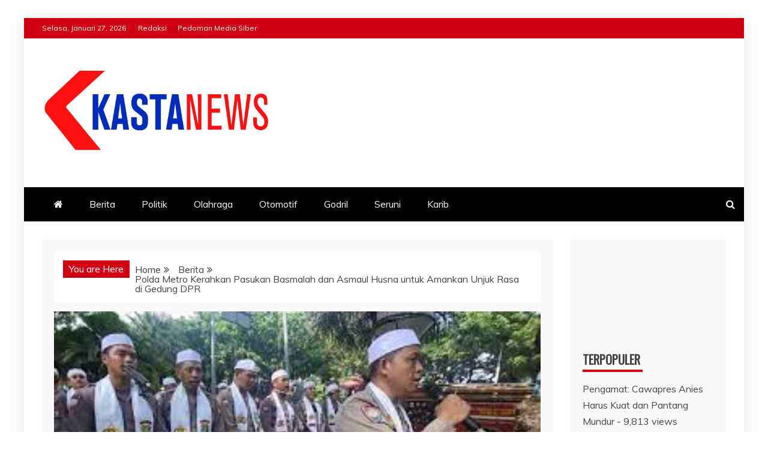

--- FILE ---
content_type: text/html; charset=UTF-8
request_url: https://kastanews.com/polda-metro-kerahkan-pasukan-basmalah-dan-asmaul-husna-untuk-amankan-unjuk-rasa-di-gedung-dpr/
body_size: 108628
content:
<!doctype html>
<html lang="id" prefix="og: http://ogp.me/ns# fb: http://ogp.me/ns/fb#">
<head>
    <meta charset="UTF-8">
    <meta name="viewport" content="width=device-width, initial-scale=1">
    <link rel="profile" href="https://gmpg.org/xfn/11">

    <title>Polda Metro Kerahkan Pasukan Basmalah dan Asmaul Husna untuk Amankan Unjuk Rasa di Gedung DPR &#8211; KASTANEWS.COM</title>
<meta name='robots' content='max-image-preview:large' />
	<style>img:is([sizes="auto" i], [sizes^="auto," i]) { contain-intrinsic-size: 3000px 1500px }</style>
	<link rel='dns-prefetch' href='//stats.wp.com' />
<link rel='dns-prefetch' href='//fonts.googleapis.com' />
<link rel='preconnect' href='//c0.wp.com' />
<link rel="alternate" type="application/rss+xml" title="KASTANEWS.COM &raquo; Feed" href="https://kastanews.com/feed/" />
<link rel="alternate" type="application/rss+xml" title="KASTANEWS.COM &raquo; Umpan Komentar" href="https://kastanews.com/comments/feed/" />
<link rel="alternate" type="application/rss+xml" title="KASTANEWS.COM &raquo; Polda Metro Kerahkan Pasukan Basmalah dan Asmaul Husna untuk Amankan Unjuk Rasa di Gedung DPR Umpan Komentar" href="https://kastanews.com/polda-metro-kerahkan-pasukan-basmalah-dan-asmaul-husna-untuk-amankan-unjuk-rasa-di-gedung-dpr/feed/" />
		<!-- This site uses the Google Analytics by ExactMetrics plugin v8.1.0 - Using Analytics tracking - https://www.exactmetrics.com/ -->
		<!-- Note: ExactMetrics is not currently configured on this site. The site owner needs to authenticate with Google Analytics in the ExactMetrics settings panel. -->
					<!-- No tracking code set -->
				<!-- / Google Analytics by ExactMetrics -->
		<script type="text/javascript">
/* <![CDATA[ */
window._wpemojiSettings = {"baseUrl":"https:\/\/s.w.org\/images\/core\/emoji\/16.0.1\/72x72\/","ext":".png","svgUrl":"https:\/\/s.w.org\/images\/core\/emoji\/16.0.1\/svg\/","svgExt":".svg","source":{"concatemoji":"https:\/\/kastanews.com\/wp-includes\/js\/wp-emoji-release.min.js?ver=6.8.3"}};
/*! This file is auto-generated */
!function(s,n){var o,i,e;function c(e){try{var t={supportTests:e,timestamp:(new Date).valueOf()};sessionStorage.setItem(o,JSON.stringify(t))}catch(e){}}function p(e,t,n){e.clearRect(0,0,e.canvas.width,e.canvas.height),e.fillText(t,0,0);var t=new Uint32Array(e.getImageData(0,0,e.canvas.width,e.canvas.height).data),a=(e.clearRect(0,0,e.canvas.width,e.canvas.height),e.fillText(n,0,0),new Uint32Array(e.getImageData(0,0,e.canvas.width,e.canvas.height).data));return t.every(function(e,t){return e===a[t]})}function u(e,t){e.clearRect(0,0,e.canvas.width,e.canvas.height),e.fillText(t,0,0);for(var n=e.getImageData(16,16,1,1),a=0;a<n.data.length;a++)if(0!==n.data[a])return!1;return!0}function f(e,t,n,a){switch(t){case"flag":return n(e,"\ud83c\udff3\ufe0f\u200d\u26a7\ufe0f","\ud83c\udff3\ufe0f\u200b\u26a7\ufe0f")?!1:!n(e,"\ud83c\udde8\ud83c\uddf6","\ud83c\udde8\u200b\ud83c\uddf6")&&!n(e,"\ud83c\udff4\udb40\udc67\udb40\udc62\udb40\udc65\udb40\udc6e\udb40\udc67\udb40\udc7f","\ud83c\udff4\u200b\udb40\udc67\u200b\udb40\udc62\u200b\udb40\udc65\u200b\udb40\udc6e\u200b\udb40\udc67\u200b\udb40\udc7f");case"emoji":return!a(e,"\ud83e\udedf")}return!1}function g(e,t,n,a){var r="undefined"!=typeof WorkerGlobalScope&&self instanceof WorkerGlobalScope?new OffscreenCanvas(300,150):s.createElement("canvas"),o=r.getContext("2d",{willReadFrequently:!0}),i=(o.textBaseline="top",o.font="600 32px Arial",{});return e.forEach(function(e){i[e]=t(o,e,n,a)}),i}function t(e){var t=s.createElement("script");t.src=e,t.defer=!0,s.head.appendChild(t)}"undefined"!=typeof Promise&&(o="wpEmojiSettingsSupports",i=["flag","emoji"],n.supports={everything:!0,everythingExceptFlag:!0},e=new Promise(function(e){s.addEventListener("DOMContentLoaded",e,{once:!0})}),new Promise(function(t){var n=function(){try{var e=JSON.parse(sessionStorage.getItem(o));if("object"==typeof e&&"number"==typeof e.timestamp&&(new Date).valueOf()<e.timestamp+604800&&"object"==typeof e.supportTests)return e.supportTests}catch(e){}return null}();if(!n){if("undefined"!=typeof Worker&&"undefined"!=typeof OffscreenCanvas&&"undefined"!=typeof URL&&URL.createObjectURL&&"undefined"!=typeof Blob)try{var e="postMessage("+g.toString()+"("+[JSON.stringify(i),f.toString(),p.toString(),u.toString()].join(",")+"));",a=new Blob([e],{type:"text/javascript"}),r=new Worker(URL.createObjectURL(a),{name:"wpTestEmojiSupports"});return void(r.onmessage=function(e){c(n=e.data),r.terminate(),t(n)})}catch(e){}c(n=g(i,f,p,u))}t(n)}).then(function(e){for(var t in e)n.supports[t]=e[t],n.supports.everything=n.supports.everything&&n.supports[t],"flag"!==t&&(n.supports.everythingExceptFlag=n.supports.everythingExceptFlag&&n.supports[t]);n.supports.everythingExceptFlag=n.supports.everythingExceptFlag&&!n.supports.flag,n.DOMReady=!1,n.readyCallback=function(){n.DOMReady=!0}}).then(function(){return e}).then(function(){var e;n.supports.everything||(n.readyCallback(),(e=n.source||{}).concatemoji?t(e.concatemoji):e.wpemoji&&e.twemoji&&(t(e.twemoji),t(e.wpemoji)))}))}((window,document),window._wpemojiSettings);
/* ]]> */
</script>
<style id='wp-emoji-styles-inline-css' type='text/css'>

	img.wp-smiley, img.emoji {
		display: inline !important;
		border: none !important;
		box-shadow: none !important;
		height: 1em !important;
		width: 1em !important;
		margin: 0 0.07em !important;
		vertical-align: -0.1em !important;
		background: none !important;
		padding: 0 !important;
	}
</style>
<link rel='stylesheet' id='wp-block-library-css' href='https://c0.wp.com/c/6.8.3/wp-includes/css/dist/block-library/style.min.css' type='text/css' media='all' />
<style id='wp-block-library-theme-inline-css' type='text/css'>
.wp-block-audio :where(figcaption){color:#555;font-size:13px;text-align:center}.is-dark-theme .wp-block-audio :where(figcaption){color:#ffffffa6}.wp-block-audio{margin:0 0 1em}.wp-block-code{border:1px solid #ccc;border-radius:4px;font-family:Menlo,Consolas,monaco,monospace;padding:.8em 1em}.wp-block-embed :where(figcaption){color:#555;font-size:13px;text-align:center}.is-dark-theme .wp-block-embed :where(figcaption){color:#ffffffa6}.wp-block-embed{margin:0 0 1em}.blocks-gallery-caption{color:#555;font-size:13px;text-align:center}.is-dark-theme .blocks-gallery-caption{color:#ffffffa6}:root :where(.wp-block-image figcaption){color:#555;font-size:13px;text-align:center}.is-dark-theme :root :where(.wp-block-image figcaption){color:#ffffffa6}.wp-block-image{margin:0 0 1em}.wp-block-pullquote{border-bottom:4px solid;border-top:4px solid;color:currentColor;margin-bottom:1.75em}.wp-block-pullquote cite,.wp-block-pullquote footer,.wp-block-pullquote__citation{color:currentColor;font-size:.8125em;font-style:normal;text-transform:uppercase}.wp-block-quote{border-left:.25em solid;margin:0 0 1.75em;padding-left:1em}.wp-block-quote cite,.wp-block-quote footer{color:currentColor;font-size:.8125em;font-style:normal;position:relative}.wp-block-quote:where(.has-text-align-right){border-left:none;border-right:.25em solid;padding-left:0;padding-right:1em}.wp-block-quote:where(.has-text-align-center){border:none;padding-left:0}.wp-block-quote.is-large,.wp-block-quote.is-style-large,.wp-block-quote:where(.is-style-plain){border:none}.wp-block-search .wp-block-search__label{font-weight:700}.wp-block-search__button{border:1px solid #ccc;padding:.375em .625em}:where(.wp-block-group.has-background){padding:1.25em 2.375em}.wp-block-separator.has-css-opacity{opacity:.4}.wp-block-separator{border:none;border-bottom:2px solid;margin-left:auto;margin-right:auto}.wp-block-separator.has-alpha-channel-opacity{opacity:1}.wp-block-separator:not(.is-style-wide):not(.is-style-dots){width:100px}.wp-block-separator.has-background:not(.is-style-dots){border-bottom:none;height:1px}.wp-block-separator.has-background:not(.is-style-wide):not(.is-style-dots){height:2px}.wp-block-table{margin:0 0 1em}.wp-block-table td,.wp-block-table th{word-break:normal}.wp-block-table :where(figcaption){color:#555;font-size:13px;text-align:center}.is-dark-theme .wp-block-table :where(figcaption){color:#ffffffa6}.wp-block-video :where(figcaption){color:#555;font-size:13px;text-align:center}.is-dark-theme .wp-block-video :where(figcaption){color:#ffffffa6}.wp-block-video{margin:0 0 1em}:root :where(.wp-block-template-part.has-background){margin-bottom:0;margin-top:0;padding:1.25em 2.375em}
</style>
<style id='classic-theme-styles-inline-css' type='text/css'>
/*! This file is auto-generated */
.wp-block-button__link{color:#fff;background-color:#32373c;border-radius:9999px;box-shadow:none;text-decoration:none;padding:calc(.667em + 2px) calc(1.333em + 2px);font-size:1.125em}.wp-block-file__button{background:#32373c;color:#fff;text-decoration:none}
</style>
<link rel='stylesheet' id='wp-components-css' href='https://c0.wp.com/c/6.8.3/wp-includes/css/dist/components/style.min.css' type='text/css' media='all' />
<link rel='stylesheet' id='wp-preferences-css' href='https://c0.wp.com/c/6.8.3/wp-includes/css/dist/preferences/style.min.css' type='text/css' media='all' />
<link rel='stylesheet' id='wp-block-editor-css' href='https://c0.wp.com/c/6.8.3/wp-includes/css/dist/block-editor/style.min.css' type='text/css' media='all' />
<link rel='stylesheet' id='popup-maker-block-library-style-css' href='https://kastanews.com/wp-content/plugins/popup-maker/dist/packages/block-library-style.css?ver=dbea705cfafe089d65f1' type='text/css' media='all' />
<link rel='stylesheet' id='mediaelement-css' href='https://c0.wp.com/c/6.8.3/wp-includes/js/mediaelement/mediaelementplayer-legacy.min.css' type='text/css' media='all' />
<link rel='stylesheet' id='wp-mediaelement-css' href='https://c0.wp.com/c/6.8.3/wp-includes/js/mediaelement/wp-mediaelement.min.css' type='text/css' media='all' />
<style id='jetpack-sharing-buttons-style-inline-css' type='text/css'>
.jetpack-sharing-buttons__services-list{display:flex;flex-direction:row;flex-wrap:wrap;gap:0;list-style-type:none;margin:5px;padding:0}.jetpack-sharing-buttons__services-list.has-small-icon-size{font-size:12px}.jetpack-sharing-buttons__services-list.has-normal-icon-size{font-size:16px}.jetpack-sharing-buttons__services-list.has-large-icon-size{font-size:24px}.jetpack-sharing-buttons__services-list.has-huge-icon-size{font-size:36px}@media print{.jetpack-sharing-buttons__services-list{display:none!important}}.editor-styles-wrapper .wp-block-jetpack-sharing-buttons{gap:0;padding-inline-start:0}ul.jetpack-sharing-buttons__services-list.has-background{padding:1.25em 2.375em}
</style>
<style id='global-styles-inline-css' type='text/css'>
:root{--wp--preset--aspect-ratio--square: 1;--wp--preset--aspect-ratio--4-3: 4/3;--wp--preset--aspect-ratio--3-4: 3/4;--wp--preset--aspect-ratio--3-2: 3/2;--wp--preset--aspect-ratio--2-3: 2/3;--wp--preset--aspect-ratio--16-9: 16/9;--wp--preset--aspect-ratio--9-16: 9/16;--wp--preset--color--black: #000000;--wp--preset--color--cyan-bluish-gray: #abb8c3;--wp--preset--color--white: #ffffff;--wp--preset--color--pale-pink: #f78da7;--wp--preset--color--vivid-red: #cf2e2e;--wp--preset--color--luminous-vivid-orange: #ff6900;--wp--preset--color--luminous-vivid-amber: #fcb900;--wp--preset--color--light-green-cyan: #7bdcb5;--wp--preset--color--vivid-green-cyan: #00d084;--wp--preset--color--pale-cyan-blue: #8ed1fc;--wp--preset--color--vivid-cyan-blue: #0693e3;--wp--preset--color--vivid-purple: #9b51e0;--wp--preset--gradient--vivid-cyan-blue-to-vivid-purple: linear-gradient(135deg,rgba(6,147,227,1) 0%,rgb(155,81,224) 100%);--wp--preset--gradient--light-green-cyan-to-vivid-green-cyan: linear-gradient(135deg,rgb(122,220,180) 0%,rgb(0,208,130) 100%);--wp--preset--gradient--luminous-vivid-amber-to-luminous-vivid-orange: linear-gradient(135deg,rgba(252,185,0,1) 0%,rgba(255,105,0,1) 100%);--wp--preset--gradient--luminous-vivid-orange-to-vivid-red: linear-gradient(135deg,rgba(255,105,0,1) 0%,rgb(207,46,46) 100%);--wp--preset--gradient--very-light-gray-to-cyan-bluish-gray: linear-gradient(135deg,rgb(238,238,238) 0%,rgb(169,184,195) 100%);--wp--preset--gradient--cool-to-warm-spectrum: linear-gradient(135deg,rgb(74,234,220) 0%,rgb(151,120,209) 20%,rgb(207,42,186) 40%,rgb(238,44,130) 60%,rgb(251,105,98) 80%,rgb(254,248,76) 100%);--wp--preset--gradient--blush-light-purple: linear-gradient(135deg,rgb(255,206,236) 0%,rgb(152,150,240) 100%);--wp--preset--gradient--blush-bordeaux: linear-gradient(135deg,rgb(254,205,165) 0%,rgb(254,45,45) 50%,rgb(107,0,62) 100%);--wp--preset--gradient--luminous-dusk: linear-gradient(135deg,rgb(255,203,112) 0%,rgb(199,81,192) 50%,rgb(65,88,208) 100%);--wp--preset--gradient--pale-ocean: linear-gradient(135deg,rgb(255,245,203) 0%,rgb(182,227,212) 50%,rgb(51,167,181) 100%);--wp--preset--gradient--electric-grass: linear-gradient(135deg,rgb(202,248,128) 0%,rgb(113,206,126) 100%);--wp--preset--gradient--midnight: linear-gradient(135deg,rgb(2,3,129) 0%,rgb(40,116,252) 100%);--wp--preset--font-size--small: 13px;--wp--preset--font-size--medium: 20px;--wp--preset--font-size--large: 36px;--wp--preset--font-size--x-large: 42px;--wp--preset--spacing--20: 0.44rem;--wp--preset--spacing--30: 0.67rem;--wp--preset--spacing--40: 1rem;--wp--preset--spacing--50: 1.5rem;--wp--preset--spacing--60: 2.25rem;--wp--preset--spacing--70: 3.38rem;--wp--preset--spacing--80: 5.06rem;--wp--preset--shadow--natural: 6px 6px 9px rgba(0, 0, 0, 0.2);--wp--preset--shadow--deep: 12px 12px 50px rgba(0, 0, 0, 0.4);--wp--preset--shadow--sharp: 6px 6px 0px rgba(0, 0, 0, 0.2);--wp--preset--shadow--outlined: 6px 6px 0px -3px rgba(255, 255, 255, 1), 6px 6px rgba(0, 0, 0, 1);--wp--preset--shadow--crisp: 6px 6px 0px rgba(0, 0, 0, 1);}:where(.is-layout-flex){gap: 0.5em;}:where(.is-layout-grid){gap: 0.5em;}body .is-layout-flex{display: flex;}.is-layout-flex{flex-wrap: wrap;align-items: center;}.is-layout-flex > :is(*, div){margin: 0;}body .is-layout-grid{display: grid;}.is-layout-grid > :is(*, div){margin: 0;}:where(.wp-block-columns.is-layout-flex){gap: 2em;}:where(.wp-block-columns.is-layout-grid){gap: 2em;}:where(.wp-block-post-template.is-layout-flex){gap: 1.25em;}:where(.wp-block-post-template.is-layout-grid){gap: 1.25em;}.has-black-color{color: var(--wp--preset--color--black) !important;}.has-cyan-bluish-gray-color{color: var(--wp--preset--color--cyan-bluish-gray) !important;}.has-white-color{color: var(--wp--preset--color--white) !important;}.has-pale-pink-color{color: var(--wp--preset--color--pale-pink) !important;}.has-vivid-red-color{color: var(--wp--preset--color--vivid-red) !important;}.has-luminous-vivid-orange-color{color: var(--wp--preset--color--luminous-vivid-orange) !important;}.has-luminous-vivid-amber-color{color: var(--wp--preset--color--luminous-vivid-amber) !important;}.has-light-green-cyan-color{color: var(--wp--preset--color--light-green-cyan) !important;}.has-vivid-green-cyan-color{color: var(--wp--preset--color--vivid-green-cyan) !important;}.has-pale-cyan-blue-color{color: var(--wp--preset--color--pale-cyan-blue) !important;}.has-vivid-cyan-blue-color{color: var(--wp--preset--color--vivid-cyan-blue) !important;}.has-vivid-purple-color{color: var(--wp--preset--color--vivid-purple) !important;}.has-black-background-color{background-color: var(--wp--preset--color--black) !important;}.has-cyan-bluish-gray-background-color{background-color: var(--wp--preset--color--cyan-bluish-gray) !important;}.has-white-background-color{background-color: var(--wp--preset--color--white) !important;}.has-pale-pink-background-color{background-color: var(--wp--preset--color--pale-pink) !important;}.has-vivid-red-background-color{background-color: var(--wp--preset--color--vivid-red) !important;}.has-luminous-vivid-orange-background-color{background-color: var(--wp--preset--color--luminous-vivid-orange) !important;}.has-luminous-vivid-amber-background-color{background-color: var(--wp--preset--color--luminous-vivid-amber) !important;}.has-light-green-cyan-background-color{background-color: var(--wp--preset--color--light-green-cyan) !important;}.has-vivid-green-cyan-background-color{background-color: var(--wp--preset--color--vivid-green-cyan) !important;}.has-pale-cyan-blue-background-color{background-color: var(--wp--preset--color--pale-cyan-blue) !important;}.has-vivid-cyan-blue-background-color{background-color: var(--wp--preset--color--vivid-cyan-blue) !important;}.has-vivid-purple-background-color{background-color: var(--wp--preset--color--vivid-purple) !important;}.has-black-border-color{border-color: var(--wp--preset--color--black) !important;}.has-cyan-bluish-gray-border-color{border-color: var(--wp--preset--color--cyan-bluish-gray) !important;}.has-white-border-color{border-color: var(--wp--preset--color--white) !important;}.has-pale-pink-border-color{border-color: var(--wp--preset--color--pale-pink) !important;}.has-vivid-red-border-color{border-color: var(--wp--preset--color--vivid-red) !important;}.has-luminous-vivid-orange-border-color{border-color: var(--wp--preset--color--luminous-vivid-orange) !important;}.has-luminous-vivid-amber-border-color{border-color: var(--wp--preset--color--luminous-vivid-amber) !important;}.has-light-green-cyan-border-color{border-color: var(--wp--preset--color--light-green-cyan) !important;}.has-vivid-green-cyan-border-color{border-color: var(--wp--preset--color--vivid-green-cyan) !important;}.has-pale-cyan-blue-border-color{border-color: var(--wp--preset--color--pale-cyan-blue) !important;}.has-vivid-cyan-blue-border-color{border-color: var(--wp--preset--color--vivid-cyan-blue) !important;}.has-vivid-purple-border-color{border-color: var(--wp--preset--color--vivid-purple) !important;}.has-vivid-cyan-blue-to-vivid-purple-gradient-background{background: var(--wp--preset--gradient--vivid-cyan-blue-to-vivid-purple) !important;}.has-light-green-cyan-to-vivid-green-cyan-gradient-background{background: var(--wp--preset--gradient--light-green-cyan-to-vivid-green-cyan) !important;}.has-luminous-vivid-amber-to-luminous-vivid-orange-gradient-background{background: var(--wp--preset--gradient--luminous-vivid-amber-to-luminous-vivid-orange) !important;}.has-luminous-vivid-orange-to-vivid-red-gradient-background{background: var(--wp--preset--gradient--luminous-vivid-orange-to-vivid-red) !important;}.has-very-light-gray-to-cyan-bluish-gray-gradient-background{background: var(--wp--preset--gradient--very-light-gray-to-cyan-bluish-gray) !important;}.has-cool-to-warm-spectrum-gradient-background{background: var(--wp--preset--gradient--cool-to-warm-spectrum) !important;}.has-blush-light-purple-gradient-background{background: var(--wp--preset--gradient--blush-light-purple) !important;}.has-blush-bordeaux-gradient-background{background: var(--wp--preset--gradient--blush-bordeaux) !important;}.has-luminous-dusk-gradient-background{background: var(--wp--preset--gradient--luminous-dusk) !important;}.has-pale-ocean-gradient-background{background: var(--wp--preset--gradient--pale-ocean) !important;}.has-electric-grass-gradient-background{background: var(--wp--preset--gradient--electric-grass) !important;}.has-midnight-gradient-background{background: var(--wp--preset--gradient--midnight) !important;}.has-small-font-size{font-size: var(--wp--preset--font-size--small) !important;}.has-medium-font-size{font-size: var(--wp--preset--font-size--medium) !important;}.has-large-font-size{font-size: var(--wp--preset--font-size--large) !important;}.has-x-large-font-size{font-size: var(--wp--preset--font-size--x-large) !important;}
:where(.wp-block-post-template.is-layout-flex){gap: 1.25em;}:where(.wp-block-post-template.is-layout-grid){gap: 1.25em;}
:where(.wp-block-columns.is-layout-flex){gap: 2em;}:where(.wp-block-columns.is-layout-grid){gap: 2em;}
:root :where(.wp-block-pullquote){font-size: 1.5em;line-height: 1.6;}
</style>
<link rel='stylesheet' id='recent-news-heading-css' href='//fonts.googleapis.com/css?family=Oswald&#038;ver=6.8.3' type='text/css' media='all' />
<link rel='stylesheet' id='refined-magazine-style-css' href='https://kastanews.com/wp-content/themes/refined-magazine/style.css?ver=6.8.3' type='text/css' media='all' />
<style id='refined-magazine-style-inline-css' type='text/css'>
.byline { clip: rect(1px, 1px, 1px, 1px); height: 1px; position: absolute; overflow: hidden; width: 1px; }
.site-branding h1, .site-branding p.site-title,.ct-dark-mode .site-title a, .site-title, .site-title a, .site-title a:hover, .site-title a:visited:hover { color: #blank; }.entry-content a, .entry-title a:hover, .related-title a:hover, .posts-navigation .nav-previous a:hover, .post-navigation .nav-previous a:hover, .posts-navigation .nav-next a:hover, .post-navigation .nav-next a:hover, #comments .comment-content a:hover, #comments .comment-author a:hover, .offcanvas-menu nav ul.top-menu li a:hover, .offcanvas-menu nav ul.top-menu li.current-menu-item > a, .error-404-title, #refined-magazine-breadcrumbs a:hover, .entry-content a.read-more-text:hover, a:hover, a:visited:hover, .widget_refined_magazine_category_tabbed_widget.widget ul.ct-nav-tabs li a  { color : #d10014; }.candid-refined-post-format, .refined-magazine-featured-block .refined-magazine-col-2 .candid-refined-post-format, .cat-links a,.top-bar,.main-navigation ul li a:hover, .main-navigation ul li.current-menu-item > a, .main-navigation ul li a:hover, .main-navigation ul li.current-menu-item > a, .trending-title, .search-form input[type=submit], input[type="submit"], ::selection, #toTop, .breadcrumbs span.breadcrumb, article.sticky .refined-magazine-content-container, .candid-pagination .page-numbers.current, .candid-pagination .page-numbers:hover, .ct-title-head, .widget-title:before, .widget ul.ct-nav-tabs:before, .widget ul.ct-nav-tabs li.ct-title-head:hover, .widget ul.ct-nav-tabs li.ct-title-head.ui-tabs-active { background-color : #d10014; }.candid-refined-post-format, .refined-magazine-featured-block .refined-magazine-col-2 .candid-refined-post-format, blockquote, .search-form input[type="submit"], input[type="submit"], .candid-pagination .page-numbers { border-color : #d10014; }.cat-links a:focus{ outline : 1px dashed #d10014; }.ct-post-overlay .post-content, .ct-post-overlay .post-content a, .widget .ct-post-overlay .post-content a, .widget .ct-post-overlay .post-content a:visited, .ct-post-overlay .post-content a:visited:hover, .slide-details:hover .cat-links a { color: #fff; }.logo-wrapper-block{background-color : #ffffff; }@media (min-width: 1600px){.ct-boxed #page{max-width : 1500px; }}
</style>
<link rel='stylesheet' id='recent-news-style-css' href='https://kastanews.com/wp-content/themes/recent-news/style.css?ver=6.8.3' type='text/css' media='all' />
<link rel='stylesheet' id='google-fonts-css' href='//fonts.googleapis.com/css?family=Slabo+27px%7CMuli&#038;display=swap&#038;ver=6.8.3' type='text/css' media='all' />
<link rel='stylesheet' id='font-awesome-css' href='https://kastanews.com/wp-content/themes/refined-magazine/candidthemes/assets/framework/Font-Awesome/css/font-awesome.min.css?ver=4.7.0' type='text/css' media='all' />
<link rel='stylesheet' id='slick-css-css' href='https://kastanews.com/wp-content/themes/refined-magazine/candidthemes/assets/framework/slick/slick.css?ver=6.8.3' type='text/css' media='all' />
<link rel='stylesheet' id='slick-theme-css-css' href='https://kastanews.com/wp-content/themes/refined-magazine/candidthemes/assets/framework/slick/slick-theme.css?ver=6.8.3' type='text/css' media='all' />
<link rel='stylesheet' id='__EPYT__style-css' href='https://kastanews.com/wp-content/plugins/youtube-embed-plus/styles/ytprefs.min.css?ver=14.2.1.2' type='text/css' media='all' />
<style id='__EPYT__style-inline-css' type='text/css'>

                .epyt-gallery-thumb {
                        width: 33.333%;
                }
                
</style>
<link rel='stylesheet' id='sharedaddy-css' href='https://c0.wp.com/p/jetpack/15.4/modules/sharedaddy/sharing.css' type='text/css' media='all' />
<link rel='stylesheet' id='social-logos-css' href='https://c0.wp.com/p/jetpack/15.4/_inc/social-logos/social-logos.min.css' type='text/css' media='all' />
<script type="text/javascript" src="https://c0.wp.com/c/6.8.3/wp-includes/js/jquery/jquery.min.js" id="jquery-core-js"></script>
<script type="text/javascript" src="https://c0.wp.com/c/6.8.3/wp-includes/js/jquery/jquery-migrate.min.js" id="jquery-migrate-js"></script>
<script type="text/javascript" id="__ytprefs__-js-extra">
/* <![CDATA[ */
var _EPYT_ = {"ajaxurl":"https:\/\/kastanews.com\/wp-admin\/admin-ajax.php","security":"bfa058a1a3","gallery_scrolloffset":"20","eppathtoscripts":"https:\/\/kastanews.com\/wp-content\/plugins\/youtube-embed-plus\/scripts\/","eppath":"https:\/\/kastanews.com\/wp-content\/plugins\/youtube-embed-plus\/","epresponsiveselector":"[\"iframe.__youtube_prefs_widget__\"]","epdovol":"1","version":"14.2.1.2","evselector":"iframe.__youtube_prefs__[src], iframe[src*=\"youtube.com\/embed\/\"], iframe[src*=\"youtube-nocookie.com\/embed\/\"]","ajax_compat":"","maxres_facade":"eager","ytapi_load":"light","pause_others":"","stopMobileBuffer":"1","facade_mode":"","not_live_on_channel":"","vi_active":"","vi_js_posttypes":[]};
/* ]]> */
</script>
<script type="text/javascript" src="https://kastanews.com/wp-content/plugins/youtube-embed-plus/scripts/ytprefs.min.js?ver=14.2.1.2" id="__ytprefs__-js"></script>
<link rel="https://api.w.org/" href="https://kastanews.com/wp-json/" /><link rel="alternate" title="JSON" type="application/json" href="https://kastanews.com/wp-json/wp/v2/posts/5437" /><link rel="EditURI" type="application/rsd+xml" title="RSD" href="https://kastanews.com/xmlrpc.php?rsd" />
<meta name="generator" content="WordPress 6.8.3" />
<link rel="canonical" href="https://kastanews.com/polda-metro-kerahkan-pasukan-basmalah-dan-asmaul-husna-untuk-amankan-unjuk-rasa-di-gedung-dpr/" />
<link rel='shortlink' href='https://kastanews.com/?p=5437' />
<link rel="alternate" title="oEmbed (JSON)" type="application/json+oembed" href="https://kastanews.com/wp-json/oembed/1.0/embed?url=https%3A%2F%2Fkastanews.com%2Fpolda-metro-kerahkan-pasukan-basmalah-dan-asmaul-husna-untuk-amankan-unjuk-rasa-di-gedung-dpr%2F" />
<link rel="alternate" title="oEmbed (XML)" type="text/xml+oembed" href="https://kastanews.com/wp-json/oembed/1.0/embed?url=https%3A%2F%2Fkastanews.com%2Fpolda-metro-kerahkan-pasukan-basmalah-dan-asmaul-husna-untuk-amankan-unjuk-rasa-di-gedung-dpr%2F&#038;format=xml" />
	<style>img#wpstats{display:none}</style>
		<link rel="pingback" href="https://kastanews.com/xmlrpc.php">		<style type="text/css">
					.site-title,
			.site-description {
				position: absolute;
				clip: rect(1px, 1px, 1px, 1px);
			}
        			.site-title a, .site-title{
				color: #blank;
			}
		</style>
		<link rel="icon" href="https://kastanews.com/wp-content/uploads/2024/10/cropped-logo-kastanews000-32x32.jpg" sizes="32x32" />
<link rel="icon" href="https://kastanews.com/wp-content/uploads/2024/10/cropped-logo-kastanews000-192x192.jpg" sizes="192x192" />
<link rel="apple-touch-icon" href="https://kastanews.com/wp-content/uploads/2024/10/cropped-logo-kastanews000-180x180.jpg" />
<meta name="msapplication-TileImage" content="https://kastanews.com/wp-content/uploads/2024/10/cropped-logo-kastanews000-270x270.jpg" />
		<style type="text/css" id="wp-custom-css">
			
		</style>
		
<!-- START - Open Graph and Twitter Card Tags 3.3.5 -->
 <!-- Facebook Open Graph -->
  <meta property="og:locale" content="id_ID"/>
  <meta property="og:site_name" content="KASTANEWS.COM"/>
  <meta property="og:title" content="Polda Metro Kerahkan Pasukan Basmalah dan Asmaul Husna untuk Amankan Unjuk Rasa di Gedung DPR"/>
  <meta property="og:url" content="https://kastanews.com/polda-metro-kerahkan-pasukan-basmalah-dan-asmaul-husna-untuk-amankan-unjuk-rasa-di-gedung-dpr/"/>
  <meta property="og:type" content="article"/>
  <meta property="og:description" content="JAKARTA (Kastanews.com) - Polda Metro Jaya mengerahkan pasukan Basmalah dan Asmaul Husna untuk mengamankan aksi unjuk rasa di Gedung DPR RI, Jakarta Pusat, Selasa (27/9/2022).

Pasukan itu ditujukan untuk meredakan amarah para pengunjuk rasa dan petugas keamanan. Wadir Binmas Polda Metro Jaya AKBP"/>
  <meta property="og:image" content="https://kastanews.com/wp-content/uploads/2022/09/pasukan-Basmalah-dan-Asmaul-Husna.jpg"/>
  <meta property="og:image:url" content="https://kastanews.com/wp-content/uploads/2022/09/pasukan-Basmalah-dan-Asmaul-Husna.jpg"/>
  <meta property="og:image:secure_url" content="https://kastanews.com/wp-content/uploads/2022/09/pasukan-Basmalah-dan-Asmaul-Husna.jpg"/>
  <meta property="article:published_time" content="2022-09-27T12:29:56+07:00"/>
  <meta property="article:modified_time" content="2022-09-27T12:29:56+07:00" />
  <meta property="og:updated_time" content="2022-09-27T12:29:56+07:00" />
  <meta property="article:section" content="Berita"/>
  <meta property="article:publisher" content="https://www.facebook.com/kastanewsdotcom"/>
 <!-- Google+ / Schema.org -->
 <!-- Twitter Cards -->
  <meta name="twitter:title" content="Polda Metro Kerahkan Pasukan Basmalah dan Asmaul Husna untuk Amankan Unjuk Rasa di Gedung DPR"/>
  <meta name="twitter:url" content="https://kastanews.com/polda-metro-kerahkan-pasukan-basmalah-dan-asmaul-husna-untuk-amankan-unjuk-rasa-di-gedung-dpr/"/>
  <meta name="twitter:description" content="JAKARTA (Kastanews.com) - Polda Metro Jaya mengerahkan pasukan Basmalah dan Asmaul Husna untuk mengamankan aksi unjuk rasa di Gedung DPR RI, Jakarta Pusat, Selasa (27/9/2022).

Pasukan itu ditujukan untuk meredakan amarah para pengunjuk rasa dan petugas keamanan. Wadir Binmas Polda Metro Jaya AKBP"/>
  <meta name="twitter:image" content="https://kastanews.com/wp-content/uploads/2022/09/pasukan-Basmalah-dan-Asmaul-Husna.jpg"/>
  <meta name="twitter:card" content="summary_large_image"/>
  <meta name="twitter:site" content="@@kastanews"/>
 <!-- SEO -->
  <meta name="author" content="Rahmat H"/>
 <!-- Misc. tags -->
 <!-- is_singular -->
<!-- END - Open Graph and Twitter Card Tags 3.3.5 -->
	
</head>
<body class="wp-singular post-template-default single single-post postid-5437 single-format-standard wp-custom-logo wp-embed-responsive wp-theme-refined-magazine wp-child-theme-recent-news ct-bg ct-boxed ct-sticky-sidebar right-sidebar author-hidden" itemtype="https://schema.org/Blog" itemscope>
	
 
	
<div id="page" class="site">
            <a class="skip-link screen-reader-text"
           href="#content">Skip to content</a>
                    <!-- Preloader -->
            <div id="loader-wrapper">
                <div id="loader"></div>

                <div class="loader-section section-left"></div>
                <div class="loader-section section-right"></div>

            </div>
                <header id="masthead" class="site-header" itemtype="https://schema.org/WPHeader" itemscope>
                <div class="overlay"></div>
                <div class="top-bar">
        <a href="#" class="ct-show-hide-top"> <i class="fa fa-chevron-down"></i> </a>
        <div class="container-inner clearfix">

            <div class="top-left-col clearfix">

        
            <div class="ct-clock float-left">
                <div id="ct-date">
                    Selasa, Januari 27, 2026                </div>
            </div>

        
                <nav class="float-left">
                    <ul id="secondary-menu" class="top-menu"><li id="menu-item-1713" class="menu-item menu-item-type-post_type menu-item-object-page menu-item-1713"><a href="https://kastanews.com/redaksi/">Redaksi</a></li>
<li id="menu-item-1717" class="menu-item menu-item-type-post_type menu-item-object-page menu-item-1717"><a href="https://kastanews.com/pedoman-media-siber/">Pedoman Media Siber</a></li>
</ul>                </nav>
        
        </div>

                <div class="top-right-col clearfix">
                </div> <!-- .top-right-col -->
                </div> <!-- .container-inner -->
        </div> <!-- .top-bar -->

                            <div class="logo-wrapper-block">
                    <div class="container-inner clearfix logo-wrapper-container">
        <div class="logo-wrapper float-left">
            <div class="site-branding">

                <div class="refined-magazine-logo-container">
                    <a href="https://kastanews.com/" class="custom-logo-link" rel="home"><img width="1174" height="429" src="https://kastanews.com/wp-content/uploads/2023/08/cropped-WhatsApp-Image-2023-08-29-at-12.01.54.jpeg" class="custom-logo" alt="KASTANEWS.COM" decoding="async" fetchpriority="high" srcset="https://kastanews.com/wp-content/uploads/2023/08/cropped-WhatsApp-Image-2023-08-29-at-12.01.54.jpeg 1174w, https://kastanews.com/wp-content/uploads/2023/08/cropped-WhatsApp-Image-2023-08-29-at-12.01.54-1024x374.jpeg 1024w, https://kastanews.com/wp-content/uploads/2023/08/cropped-WhatsApp-Image-2023-08-29-at-12.01.54-768x281.jpeg 768w, https://kastanews.com/wp-content/uploads/2023/08/cropped-WhatsApp-Image-2023-08-29-at-12.01.54-1170x428.jpeg 1170w" sizes="(max-width: 1174px) 100vw, 1174px" /></a>                        <p class="site-title"><a href="https://kastanews.com/"
                                                 rel="home">KASTANEWS.COM</a></p>
                                            <p class="site-description">JELAS &#8211; LUGAS &#8211; TERPERCAYA</p>
                                    </div> <!-- refined-magazine-logo-container -->
            </div><!-- .site-branding -->
        </div> <!-- .logo-wrapper -->
                </div> <!-- .container-inner -->
        </div> <!-- .logo-wrapper-block -->
                <div class="refined-magazine-menu-container sticky-header">
            <div class="container-inner clearfix">
                <nav id="site-navigation"
                     class="main-navigation" itemtype="https://schema.org/SiteNavigationElement" itemscope>
                    <div class="navbar-header clearfix">
                        <button class="menu-toggle" aria-controls="primary-menu"
                                aria-expanded="false">
                            <span> </span>
                        </button>
                    </div>
                    <ul id="primary-menu" class="nav navbar-nav nav-menu">
                                                    <li class=""><a href="https://kastanews.com/">
                                    <i class="fa fa-home"></i> </a></li>
                                                <li id="menu-item-1774" class="menu-item menu-item-type-taxonomy menu-item-object-category current-post-ancestor current-menu-parent current-post-parent menu-item-1774"><a href="https://kastanews.com/category/berita/">Berita</a></li>
<li id="menu-item-1775" class="menu-item menu-item-type-taxonomy menu-item-object-category menu-item-1775"><a href="https://kastanews.com/category/politik/">Politik</a></li>
<li id="menu-item-1776" class="menu-item menu-item-type-taxonomy menu-item-object-category menu-item-1776"><a href="https://kastanews.com/category/olahraga/">Olahraga</a></li>
<li id="menu-item-1778" class="menu-item menu-item-type-taxonomy menu-item-object-category menu-item-1778"><a href="https://kastanews.com/category/otomotif/">Otomotif</a></li>
<li id="menu-item-1779" class="menu-item menu-item-type-taxonomy menu-item-object-category menu-item-1779"><a href="https://kastanews.com/category/godril/">Godril</a></li>
<li id="menu-item-1777" class="menu-item menu-item-type-taxonomy menu-item-object-category menu-item-1777"><a href="https://kastanews.com/category/seruni/">Seruni</a></li>
<li id="menu-item-3397" class="menu-item menu-item-type-taxonomy menu-item-object-category menu-item-3397"><a href="https://kastanews.com/category/karib/">Karib</a></li>
                    </ul>
                </nav><!-- #site-navigation -->

                                    <div class="ct-menu-search"><a class="search-icon-box" href="#"> <i class="fa fa-search"></i>
                        </a></div>
                    <div class="top-bar-search">
                        <form role="search" method="get" class="search-form" action="https://kastanews.com/">
				<label>
					<span class="screen-reader-text">Cari untuk:</span>
					<input type="search" class="search-field" placeholder="Cari &hellip;" value="" name="s" />
				</label>
				<input type="submit" class="search-submit" value="Cari" />
			</form>                        <button type="button" class="close"></button>
                    </div>
                            </div> <!-- .container-inner -->
        </div> <!-- refined-magazine-menu-container -->
                </header><!-- #masthead -->
        	
			<!-- banner ayep
            <center>
				<img src="https://kastanews.com/wp-content/uploads/2024/09/WhatsApp-Image-2024-09-30-at-1.50.02-PM.jpeg"/>	
			</center> -->
	
	
	<!-- rio <center>
	<img src="https://kastanews.com/wp-content/uploads/2024/01/cropped-Ayep.png"/></center> -->
		
    <div id="content" class="site-content">
		
                <div class="container-inner ct-container-main clearfix">
    <div id="primary" class="content-area">
        <main id="main" class="site-main">

                            <div class="breadcrumbs">
                    <div class='breadcrumbs init-animate clearfix'><span class='breadcrumb'>You are Here</span><div id='refined-magazine-breadcrumbs' class='clearfix'><div role="navigation" aria-label="Breadcrumbs" class="breadcrumb-trail breadcrumbs" itemprop="breadcrumb"><ul class="trail-items" itemscope itemtype="http://schema.org/BreadcrumbList"><meta name="numberOfItems" content="3" /><meta name="itemListOrder" content="Ascending" /><li itemprop="itemListElement" itemscope itemtype="http://schema.org/ListItem" class="trail-item trail-begin"><a href="https://kastanews.com" rel="home"><span itemprop="name">Home</span></a><meta itemprop="position" content="1" /></li><li itemprop="itemListElement" itemscope itemtype="http://schema.org/ListItem" class="trail-item"><a href="https://kastanews.com/category/berita/"><span itemprop="name">Berita</span></a><meta itemprop="position" content="2" /></li><li itemprop="itemListElement" itemscope itemtype="http://schema.org/ListItem" class="trail-item trail-end"><span itemprop="name">Polda Metro Kerahkan Pasukan Basmalah dan Asmaul Husna untuk Amankan Unjuk Rasa di Gedung DPR</span><meta itemprop="position" content="3" /></li></ul></div></div></div>                </div>
                                        
<article id="post-5437" class="post-5437 post type-post status-publish format-standard has-post-thumbnail hentry category-berita tag-asmaul-husna tag-ayat-suci-al-quran tag-bacaan-basmalah tag-demo-buruh tag-demo-mahasiswa tag-ferdi-sambo tag-harga-bbm tag-komite-nasional-pembaruan-agraria tag-nelayan tag-pasukan-basmalah tag-pertamina tag-petani tag-pln tag-polda-metro-jaya tag-sholawat tag-tarif-listrik tag-unjuk-rasa tag-wadir-binmas-polda-metro-jaya-akbp-yudhistira" itemtype="https://schema.org/CreativeWork" itemscope>
    		
	
    <div class="refined-magazine-content-container refined-magazine-has-thumbnail">
                    <div class="post-thumb">
                
            <div class="post-thumbnail">
                <img width="300" height="168" src="https://kastanews.com/wp-content/uploads/2022/09/pasukan-Basmalah-dan-Asmaul-Husna.jpg" class="attachment-refined-magazine-large-thumb size-refined-magazine-large-thumb wp-post-image" alt="Polda Metro Kerahkan Pasukan Basmalah dan Asmaul Husna untuk Amankan Unjuk Rasa di Gedung DPR" itemprop="image" decoding="async" />            </div><!-- .post-thumbnail -->

                    </div>
        		
		
		
        <div class="refined-magazine-content-area">
            <header class="entry-header">

                <div class="post-meta">
                    <span class="cat-links"><a class="ct-cat-item-11" href="https://kastanews.com/category/berita/"  rel="category tag">Berita</a> </span>                </div>
                <h1 class="entry-title" itemprop="headline">Polda Metro Kerahkan Pasukan Basmalah dan Asmaul Husna untuk Amankan Unjuk Rasa di Gedung DPR</h1>                    <div class="entry-meta">
                        <span class="posted-on "><i class="fa fa-calendar"></i><a href="https://kastanews.com/polda-metro-kerahkan-pasukan-basmalah-dan-asmaul-husna-untuk-amankan-unjuk-rasa-di-gedung-dpr/" rel="bookmark"><time class="entry-date published updated" datetime="2022-09-27T12:29:56+07:00">27 September 2022</time></a></span><span class="byline"> <span class="author vcard" itemprop="author" itemtype="https://schema.org/Person" itemscope><i class="fa fa-user"></i><a class="url fn n" href="https://kastanews.com/author/eggie32/" rel="author"><span class="author-name" itemprop="name">Rahmat H</span></a></span></span>                    </div><!-- .entry-meta -->
                            </header><!-- .entry-header -->

		

            <div class="entry-content">
                <p><strong>JAKARTA (Kastanews.com) &#8211;</strong> Polda Metro Jaya mengerahkan pasukan Basmalah dan Asmaul Husna untuk mengamankan aksi unjuk rasa di Gedung DPR RI, Jakarta Pusat, Selasa (27/9/2022).</p>
<p>Pasukan itu ditujukan untuk meredakan amarah para pengunjuk rasa dan petugas keamanan. Wadir Binmas Polda Metro Jaya AKBP Yudhistira menjelaskan, pengerahan pasukan Basmalah merupakan arahan dari Kapolda Metro Jaya.</p>
<p>Menurutnya, tugas pasukan itu untuk memanjatkan doa agar diberi kelancaran dan tidak terjadi bentrokan selama unjuk rasa. ”Pertama kita memohon kepada Allah SWT supaya situasi dan kondisi dalam upaya penyampaian aspirasi dan pengamanannya dapat berjalan lancar dan dilindungi oleh Allah, tidak anarkis dan sebagainya,” kata Yudhistira, Selasa (27/9/2022).</p>
<p>Tak hanya itu, pasukan Basmalah juga ditujukan untuk meredakan amarah para peserta aksi hingga anggota Polri dan TNI. Ia berharap para peserta aksi dan petugas keamanan dapat menahan emosi dan tidak mudah terprovokasi.</p>
<p>”Kita harapkan dan kita yakin saudara-saudara kita ini banyak yang muslim untuk bisa menahan amarah dan provokasi dan tetap ingat kepada Allah SWT,” tuturnya.</p>
<p>Dalam melaksanakan tugasnya itu, pasukan Basmalah dan Asmaul Husna akan melantunkan sejumlah ayat suci Al-Qur’an. ”Disela-sela himbauan yang kita lakukan, kita selingi dengan bacaan basmalah, sholawat, dan asmaul husna,” tuturnya.</p>
<p>Setidaknya ada 30 pasukan Basmalah yang dikerahkan untuk amankan aksi di Depan Gedung DPR RI. Para anggota Korps Bhayangkara itu mengenakan sejumlah atribut khusus seperti peci dan sorban berlogo Polri.</p>
<p>Sebagai informasi, aliansi yang terdiri dari buruh, nelayan hingga petani kembali turun ke jalan untuk berunjuk rasa. Massa aksi yang berunjuk rasa tergabung dalam Komite Nasional Pembaruan Agraria (KNPA). Adapun aliansi aksi terdiri dari berbagai organisasi di Jawa Barat, Banten, hingga Lampung. Sementara tema unjuk rasa kali itu ialah ”Tegakkan Konstitusionalisme Agraria Untuk Kedaulatan dan Keselamatan Rakyat.”(rah)</p>
<div class="sharedaddy sd-sharing-enabled"><div class="robots-nocontent sd-block sd-social sd-social-official sd-sharing"><h3 class="sd-title">Bagikan ini:</h3><div class="sd-content"><ul><li class="share-twitter"><a href="https://twitter.com/share" class="twitter-share-button" data-url="https://kastanews.com/polda-metro-kerahkan-pasukan-basmalah-dan-asmaul-husna-untuk-amankan-unjuk-rasa-di-gedung-dpr/" data-text="Polda Metro Kerahkan Pasukan Basmalah dan Asmaul Husna untuk Amankan Unjuk Rasa di Gedung DPR"  >Tweet</a></li><li class="share-facebook"><div class="fb-share-button" data-href="https://kastanews.com/polda-metro-kerahkan-pasukan-basmalah-dan-asmaul-husna-untuk-amankan-unjuk-rasa-di-gedung-dpr/" data-layout="button_count"></div></li><li class="share-jetpack-whatsapp"><a rel="nofollow noopener noreferrer"
				data-shared="sharing-whatsapp-5437"
				class="share-jetpack-whatsapp sd-button"
				href="https://kastanews.com/polda-metro-kerahkan-pasukan-basmalah-dan-asmaul-husna-untuk-amankan-unjuk-rasa-di-gedung-dpr/?share=jetpack-whatsapp"
				target="_blank"
				aria-labelledby="sharing-whatsapp-5437"
				>
				<span id="sharing-whatsapp-5437" hidden>Klik untuk berbagi di WhatsApp(Membuka di jendela yang baru)</span>
				<span>WhatsApp</span>
			</a></li><li class="share-end"></li></ul></div></div></div>
                            </div>
            <!-- .entry-content -->

            <footer class="entry-footer">
                <span class="tags-links"><i class="fa fa-tags"></i></span><a href="https://kastanews.com/tag/asmaul-husna/" rel="tag">Asmaul Husna</a>, <a href="https://kastanews.com/tag/ayat-suci-al-quran/" rel="tag">ayat suci al-quran</a>, <a href="https://kastanews.com/tag/bacaan-basmalah/" rel="tag">bacaan basmalah</a>, <a href="https://kastanews.com/tag/demo-buruh/" rel="tag">demo buruh</a>, <a href="https://kastanews.com/tag/demo-mahasiswa/" rel="tag">demo mahasiswa</a>, <a href="https://kastanews.com/tag/ferdi-sambo/" rel="tag">ferdi sambo</a>, <a href="https://kastanews.com/tag/harga-bbm/" rel="tag">harga BBM</a>, <a href="https://kastanews.com/tag/komite-nasional-pembaruan-agraria/" rel="tag">Komite Nasional Pembaruan Agraria</a>, <a href="https://kastanews.com/tag/nelayan/" rel="tag">Nelayan</a>, <a href="https://kastanews.com/tag/pasukan-basmalah/" rel="tag">pasukan Basmalah</a>, <a href="https://kastanews.com/tag/pertamina/" rel="tag">Pertamina</a>, <a href="https://kastanews.com/tag/petani/" rel="tag">Petani</a>, <a href="https://kastanews.com/tag/pln/" rel="tag">PLN</a>, <a href="https://kastanews.com/tag/polda-metro-jaya/" rel="tag">Polda Metro Jaya</a>, <a href="https://kastanews.com/tag/sholawat/" rel="tag">sholawat</a>, <a href="https://kastanews.com/tag/tarif-listrik/" rel="tag">tarif listrik</a>, <a href="https://kastanews.com/tag/unjuk-rasa/" rel="tag">unjuk rasa</a>, <a href="https://kastanews.com/tag/wadir-binmas-polda-metro-jaya-akbp-yudhistira/" rel="tag">Wadir Binmas Polda Metro Jaya AKBP Yudhistira</a>            </footer><!-- .entry-footer -->

                    <div class="meta_bottom">
            <div class="text_share header-text">Share</div>
            <div class="post-share">
                    <a target="_blank" href="https://www.facebook.com/sharer/sharer.php?u=https://kastanews.com/polda-metro-kerahkan-pasukan-basmalah-dan-asmaul-husna-untuk-amankan-unjuk-rasa-di-gedung-dpr/">
                        <i class="fa fa-facebook"></i>
                        Facebook                    </a>
                    <a target="_blank" href="http://twitter.com/share?text=Polda%20Metro%20Kerahkan%20Pasukan%20Basmalah%20dan%20Asmaul%20Husna%20untuk%20Amankan%20Unjuk%20Rasa%20di%20Gedung%20DPR&#038;url=https://kastanews.com/polda-metro-kerahkan-pasukan-basmalah-dan-asmaul-husna-untuk-amankan-unjuk-rasa-di-gedung-dpr/">
                        <i class="fa fa-twitter"></i>                        
                        Twitter                    </a>
                    <a target="_blank" href="http://pinterest.com/pin/create/button/?url=https://kastanews.com/polda-metro-kerahkan-pasukan-basmalah-dan-asmaul-husna-untuk-amankan-unjuk-rasa-di-gedung-dpr/&#038;media=https://kastanews.com/wp-content/uploads/2022/09/pasukan-Basmalah-dan-Asmaul-Husna.jpg&#038;description=Polda%20Metro%20Kerahkan%20Pasukan%20Basmalah%20dan%20Asmaul%20Husna%20untuk%20Amankan%20Unjuk%20Rasa%20di%20Gedung%20DPR">
                        <i class="fa fa-pinterest"></i>
                        
                        Pinterest                    </a>
                    <a target="_blank" href="http://www.linkedin.com/shareArticle?mini=true&#038;title=Polda%20Metro%20Kerahkan%20Pasukan%20Basmalah%20dan%20Asmaul%20Husna%20untuk%20Amankan%20Unjuk%20Rasa%20di%20Gedung%20DPR&#038;url=https://kastanews.com/polda-metro-kerahkan-pasukan-basmalah-dan-asmaul-husna-untuk-amankan-unjuk-rasa-di-gedung-dpr/">
                        <i class="fa fa-linkedin"></i>
                        Linkedin                        
                    </a>
            </div>
        </div>
                </div> <!-- .refined-magazine-content-area -->
    </div> <!-- .refined-magazine-content-container -->
</article><!-- #post-5437 -->

	<nav class="navigation post-navigation" aria-label="Pos">
		<h2 class="screen-reader-text">Navigasi pos</h2>
		<div class="nav-links"><div class="nav-previous"><a href="https://kastanews.com/jokowi-dapat-gelar-jujur-hingga-komitmen-tinggi-dalam-sejahterakan-rakyat/" rel="prev">Jokowi Dapat Gelar Jujur Hingga Komitmen Tinggi dalam Sejahterakan Rakyat</a></div><div class="nav-next"><a href="https://kastanews.com/prabowo-miliki-elektabilitas-tinggi-untuk-pilpres-2024/" rel="next">Prabowo Miliki Elektabilitas Tinggi untuk Pilpres 2024</a></div></div>
	</nav>                <div class="related-pots-block">
                                            <h2 class="widget-title">
                            Berita Terkait                        </h2>
                                        <ul class="related-post-entries clearfix">
                                                    <li>
                                                                    <figure class="widget-image">
                                        <a href="https://kastanews.com/menkeu-tanggapi-omongan-mantan-wamenaker-soal-kasus-korupsi/">
                                            <img width="350" height="220" src="https://kastanews.com/wp-content/uploads/2026/01/Menkeu-Tanggapi-Omongan-Mantan-Wamenaker-soal-Kasus-Korupsi-350x220.png" class="attachment-refined-magazine-small-thumb size-refined-magazine-small-thumb wp-post-image" alt="Menkeu Tanggapi Omongan Mantan Wamenaker soal Kasus Korupsi" decoding="async" />                                        </a>
                                    </figure>
                                                                <div class="featured-desc">
                                    <h2 class="related-title">
                                        <a href="https://kastanews.com/menkeu-tanggapi-omongan-mantan-wamenaker-soal-kasus-korupsi/">
                                            Menkeu Tanggapi Omongan Mantan Wamenaker soal Kasus Korupsi                                        </a>
                                    </h2>
                                    <div class="entry-meta">
                                        <span class="posted-on "><i class="fa fa-calendar"></i><a href="https://kastanews.com/menkeu-tanggapi-omongan-mantan-wamenaker-soal-kasus-korupsi/" rel="bookmark"><time class="entry-date published updated" datetime="2026-01-26T19:56:08+07:00">26 Januari 2026</time></a></span>                                    </div><!-- .entry-meta -->
                                </div>
                            </li>
                                                    <li>
                                                                    <figure class="widget-image">
                                        <a href="https://kastanews.com/proyek-pembangunan-ikn-diklaim-tak-mangkrak/">
                                            <img width="300" height="168" src="https://kastanews.com/wp-content/uploads/2026/01/Proyek-Pembangunan-IKN-Diklaim-Tak-Mangkrak.jpg" class="attachment-refined-magazine-small-thumb size-refined-magazine-small-thumb wp-post-image" alt="Proyek Pembangunan IKN Diklaim Tak Mangkrak" decoding="async" />                                        </a>
                                    </figure>
                                                                <div class="featured-desc">
                                    <h2 class="related-title">
                                        <a href="https://kastanews.com/proyek-pembangunan-ikn-diklaim-tak-mangkrak/">
                                            Proyek Pembangunan IKN Diklaim Tak Mangkrak                                        </a>
                                    </h2>
                                    <div class="entry-meta">
                                        <span class="posted-on "><i class="fa fa-calendar"></i><a href="https://kastanews.com/proyek-pembangunan-ikn-diklaim-tak-mangkrak/" rel="bookmark"><time class="entry-date published updated" datetime="2026-01-26T19:41:56+07:00">26 Januari 2026</time></a></span>                                    </div><!-- .entry-meta -->
                                </div>
                            </li>
                                                    <li>
                                                                    <figure class="widget-image">
                                        <a href="https://kastanews.com/adies-bicara-janji-usai-ditunjuk-jadi-hakim-mahkamah-konstitusi/">
                                            <img width="275" height="183" src="https://kastanews.com/wp-content/uploads/2026/01/ADIES-KADIR.jpg" class="attachment-refined-magazine-small-thumb size-refined-magazine-small-thumb wp-post-image" alt="Adies Bicara Janji Usai Ditunjuk Jadi Hakim Mahkamah Konstitusi" decoding="async" loading="lazy" />                                        </a>
                                    </figure>
                                                                <div class="featured-desc">
                                    <h2 class="related-title">
                                        <a href="https://kastanews.com/adies-bicara-janji-usai-ditunjuk-jadi-hakim-mahkamah-konstitusi/">
                                            Adies Bicara Janji Usai Ditunjuk Jadi Hakim Mahkamah Konstitusi                                        </a>
                                    </h2>
                                    <div class="entry-meta">
                                        <span class="posted-on "><i class="fa fa-calendar"></i><a href="https://kastanews.com/adies-bicara-janji-usai-ditunjuk-jadi-hakim-mahkamah-konstitusi/" rel="bookmark"><time class="entry-date published updated" datetime="2026-01-26T19:34:55+07:00">26 Januari 2026</time></a></span>                                    </div><!-- .entry-meta -->
                                </div>
                            </li>
                                            </ul>
                </div> <!-- .related-post-block -->
                
<div id="comments" class="comments-area">

    	<div id="respond" class="comment-respond">
		<h3 id="reply-title" class="comment-reply-title">Tinggalkan Balasan <small><a rel="nofollow" id="cancel-comment-reply-link" href="/polda-metro-kerahkan-pasukan-basmalah-dan-asmaul-husna-untuk-amankan-unjuk-rasa-di-gedung-dpr/#respond" style="display:none;">Batalkan balasan</a></small></h3><form action="https://kastanews.com/wp-comments-post.php" method="post" id="commentform" class="comment-form"><p class="comment-notes"><span id="email-notes">Alamat email Anda tidak akan dipublikasikan.</span> <span class="required-field-message">Ruas yang wajib ditandai <span class="required">*</span></span></p><p class="comment-form-comment"><label for="comment">Komentar <span class="required">*</span></label> <textarea id="comment" name="comment" cols="45" rows="8" maxlength="65525" required></textarea></p><p class="comment-form-author"><label for="author">Nama <span class="required">*</span></label> <input id="author" name="author" type="text" value="" size="30" maxlength="245" autocomplete="name" required /></p>
<p class="comment-form-email"><label for="email">Email <span class="required">*</span></label> <input id="email" name="email" type="email" value="" size="30" maxlength="100" aria-describedby="email-notes" autocomplete="email" required /></p>
<p class="comment-form-url"><label for="url">Situs Web</label> <input id="url" name="url" type="url" value="" size="30" maxlength="200" autocomplete="url" /></p>
<p class="comment-form-cookies-consent"><input id="wp-comment-cookies-consent" name="wp-comment-cookies-consent" type="checkbox" value="yes" /> <label for="wp-comment-cookies-consent">Simpan nama, email, dan situs web saya pada peramban ini untuk komentar saya berikutnya.</label></p>
<p class="form-submit"><input name="submit" type="submit" id="submit" class="submit" value="Kirim Komentar" /> <input type='hidden' name='comment_post_ID' value='5437' id='comment_post_ID' />
<input type='hidden' name='comment_parent' id='comment_parent' value='0' />
</p><p style="display: none !important;" class="akismet-fields-container" data-prefix="ak_"><label>&#916;<textarea name="ak_hp_textarea" cols="45" rows="8" maxlength="100"></textarea></label><input type="hidden" id="ak_js_1" name="ak_js" value="22"/><script>document.getElementById( "ak_js_1" ).setAttribute( "value", ( new Date() ).getTime() );</script></p></form>	</div><!-- #respond -->
	</div><!-- #comments -->
        </main><!-- #main -->
    </div><!-- #primary -->


<aside id="secondary" class="widget-area" itemtype="https://schema.org/WPSideBar" itemscope>
    <div class="ct-sidebar-wrapper">
	<div class="sidebar-widget-container"><section id="block-18" class="widget widget_block">
<figure class="wp-block-embed is-type-video is-provider-youtube wp-block-embed-youtube wp-embed-aspect-16-9 wp-has-aspect-ratio"><div class="wp-block-embed__wrapper">
<iframe loading="lazy" title="Kejutan JMS di HUT Willy Aditya Bertepatan Disetujuinya RUU TPKS menjadi UU" width="640" height="360" src="https://www.youtube.com/embed/Qk3H0dkn5Wg?feature=oembed" frameborder="0" allow="accelerometer; autoplay; clipboard-write; encrypted-media; gyroscope; picture-in-picture; web-share" referrerpolicy="strict-origin-when-cross-origin" allowfullscreen></iframe>
</div></figure>
</section></div> <div class="sidebar-widget-container"><section id="views-5" class="widget widget_views"><h2 class="widget-title">Terpopuler</h2><ul>
<li><a href="https://kastanews.com/pengamat-cawapres-anies-harus-kuat-dan-pantang-mundur/" title="Pengamat: Cawapres Anies Harus Kuat dan Pantang Mundur">Pengamat: Cawapres Anies Harus Kuat dan Pantang Mundur</a> - 9,813 views</li><li><a href="https://kastanews.com/rumah-tempe-azaki-dijadikan-studi-banding/" title="Rumah Tempe Azaki Dijadikan Studi Banding">Rumah Tempe Azaki Dijadikan Studi Banding</a> - 8,638 views</li><li><a href="https://kastanews.com/redaksi/" title="Redaksi">Redaksi</a> - 7,577 views</li><li><a href="https://kastanews.com/pedoman-media-siber/" title="Pedoman Media Siber">Pedoman Media Siber</a> - 5,881 views</li><li><a href="https://kastanews.com/lisda-hendrajoni-nilai-ppdb-sistem-zonasi-rawan-kecurangan/" title="Lisda Hendrajoni Nilai PPDB Sistem Zonasi Rawan Kecurangan">Lisda Hendrajoni Nilai PPDB Sistem Zonasi Rawan Kecurangan</a> - 4,206 views</li></ul>
</section></div> <div class="sidebar-widget-container"><section id="block-36" class="widget widget_block">
<figure class="wp-block-embed is-type-rich is-provider-twitter wp-block-embed-twitter"><div class="wp-block-embed__wrapper">
<a class="twitter-timeline" data-width="640" data-height="960" data-dnt="true" href="https://twitter.com/KastanewsI?ref_src=twsrc%5Etfw">Tweets by KastanewsI</a><script async src="https://platform.twitter.com/widgets.js" charset="utf-8"></script>
</div></figure>
</section></div> <div class="sidebar-widget-container"><section id="refined-magazine-featured-post-3" class="widget refined-magazine-featured-post">                <div class="title-wrapper cat-18">
                    <h2 class="widget-title">                        <a href="https://kastanews.com/category/godril/"> Godril </a>
                        </h2>                </div>
                                <div class="ct-grid-post clearfix">
                                                                        <div class="ct-two-cols ct-first-column">
                                <section class="ct-grid-post-list">
                                                                            <div class="post-thumb">
                                                                                        <a href="https://kastanews.com/wartawan-jangan-sembarangan-terapkan-kebebasan-bersuara/">
                                                <img width="783" height="450" src="https://kastanews.com/wp-content/uploads/2026/01/image_Pippit_202601221451-783x450.jpg" class="attachment-refined-magazine-carousel-img size-refined-magazine-carousel-img wp-post-image" alt="" decoding="async" loading="lazy" srcset="https://kastanews.com/wp-content/uploads/2026/01/image_Pippit_202601221451-783x450.jpg 783w, https://kastanews.com/wp-content/uploads/2026/01/image_Pippit_202601221451-1000x574.jpg 1000w" sizes="auto, (max-width: 783px) 100vw, 783px" />                                            </a>
                                        </div>
                                                                            <div class="post-content mt-10">
                                            <div class="post-meta">
                                                <span class="cat-links"><a class="ct-cat-item-18" href="https://kastanews.com/category/godril/"  rel="category tag">Godril</a> </span>                                            </div>
                                        <h3 class="post-title">
                                            <a href="https://kastanews.com/wartawan-jangan-sembarangan-terapkan-kebebasan-bersuara/">Wartawan Jangan Sembarangan Terapkan Kebebasan Bersuara</a>
                                        </h3>
                                            <div class="post-meta">
                                                <span class="posted-on "><i class="fa fa-calendar"></i><a href="https://kastanews.com/wartawan-jangan-sembarangan-terapkan-kebebasan-bersuara/" rel="bookmark"><time class="entry-date published" datetime="2026-01-22T14:55:50+07:00" itemprop="datePublished">22 Januari 2026</time><time class="updated" datetime="2026-01-22T16:43:05+07:00" itemprop="dateModified">22 Januari 2026</time></a></span>                                            </div>
                                            <div class="post-excerpt">
                                                Oleh: Eko Suprihatno, Praktisi Media DEPOK (Kastanews.com): KADO luar biasa diterima wartawan Indonesia di 2026 ini ketika Mahkamah Konstitusi (MK) memberi kebebasan bersuara. Hal ini                                            </div>
                                    </div><!-- Post content end -->
                                </section>

                            </div>
                                                                            
                                <div class="ct-two-cols">

                                <div class="list-post-block">
                                <ul class="list-post">
                                                            <li>
                                <div class="post-block-style">

                                                                            <div class="post-thumb">
                                            <a href="https://kastanews.com/syukuran-41thn-elang-gunung-dalam-kebersamaan/">
                                                <img width="150" height="150" src="https://kastanews.com/wp-content/uploads/2026/01/formasi-lengkap-150x150.jpg" class="attachment-thumbnail size-thumbnail wp-post-image" alt="" decoding="async" loading="lazy" srcset="https://kastanews.com/wp-content/uploads/2026/01/formasi-lengkap-150x150.jpg 150w, https://kastanews.com/wp-content/uploads/2026/01/formasi-lengkap-300x300.jpg 300w" sizes="auto, (max-width: 150px) 100vw, 150px" />                                            </a>
                                        </div>
                                                                            <div class="post-content">
                                            <div class="post-meta">
                                                <span class="cat-links"><a class="ct-cat-item-18" href="https://kastanews.com/category/godril/"  rel="category tag">Godril</a> </span>                                            </div>
                                        <div class="featured-post-title">
                                            <h3 class="post-title"><a
                                                        href="https://kastanews.com/syukuran-41thn-elang-gunung-dalam-kebersamaan/">Syukuran 41thn Elang Gunung dalam Kebersamaan</a></h3>

                                        </div>
                                            <div class="post-meta">
                                                <span class="posted-on "><i class="fa fa-calendar"></i><a href="https://kastanews.com/syukuran-41thn-elang-gunung-dalam-kebersamaan/" rel="bookmark"><time class="entry-date published" datetime="2026-01-17T12:12:45+07:00" itemprop="datePublished">17 Januari 2026</time><time class="updated" datetime="2026-01-17T23:08:52+07:00" itemprop="dateModified">17 Januari 2026</time></a></span>                                            </div>
                                                                            </div>
                                </div>
                            </li>
                                                                                                        <li>
                                <div class="post-block-style">

                                                                            <div class="post-thumb">
                                            <a href="https://kastanews.com/strata-kehidupan/">
                                                <img width="150" height="150" src="https://kastanews.com/wp-content/uploads/2025/11/fanny-poyk1-150x150.jpg" class="attachment-thumbnail size-thumbnail wp-post-image" alt="" decoding="async" loading="lazy" srcset="https://kastanews.com/wp-content/uploads/2025/11/fanny-poyk1-150x150.jpg 150w, https://kastanews.com/wp-content/uploads/2025/11/fanny-poyk1-300x300.jpg 300w" sizes="auto, (max-width: 150px) 100vw, 150px" />                                            </a>
                                        </div>
                                                                            <div class="post-content">
                                            <div class="post-meta">
                                                <span class="cat-links"><a class="ct-cat-item-18" href="https://kastanews.com/category/godril/"  rel="category tag">Godril</a> </span>                                            </div>
                                        <div class="featured-post-title">
                                            <h3 class="post-title"><a
                                                        href="https://kastanews.com/strata-kehidupan/">Strata Kehidupan</a></h3>

                                        </div>
                                            <div class="post-meta">
                                                <span class="posted-on "><i class="fa fa-calendar"></i><a href="https://kastanews.com/strata-kehidupan/" rel="bookmark"><time class="entry-date published updated" datetime="2025-11-10T17:08:09+07:00">10 November 2025</time></a></span>                                            </div>
                                                                            </div>
                                </div>
                            </li>
                                                            </ul>
                                </div> <!-- .list-post-block -->
                                </div> <!-- .ct-two-cols -->
                                                                        </div>
            </section></div> <div class="sidebar-widget-container"><section id="refined-magazine-featured-post-4" class="widget refined-magazine-featured-post">                <div class="title-wrapper cat-14">
                    <h2 class="widget-title">                        <a href="https://kastanews.com/category/seruni/"> Seruni </a>
                        </h2>                </div>
                                <div class="ct-grid-post clearfix">
                                                                        <div class="ct-two-cols ct-first-column">
                                <section class="ct-grid-post-list">
                                                                            <div class="post-thumb">
                                                                                        <a href="https://kastanews.com/polisi-dalami-reza-arap-terkait-kematian-selebgram-cantik/">
                                                <img width="275" height="183" src="https://kastanews.com/wp-content/uploads/2026/01/Lula-Lahfah.jpg" class="attachment-refined-magazine-carousel-img size-refined-magazine-carousel-img wp-post-image" alt="Polisi Dalami Reza Arap Terkait Kematian Selebgram Cantik" decoding="async" loading="lazy" />                                            </a>
                                        </div>
                                                                            <div class="post-content mt-10">
                                            <div class="post-meta">
                                                <span class="cat-links"><a class="ct-cat-item-14" href="https://kastanews.com/category/seruni/"  rel="category tag">Seruni</a> </span>                                            </div>
                                        <h3 class="post-title">
                                            <a href="https://kastanews.com/polisi-dalami-reza-arap-terkait-kematian-selebgram-cantik/">Polisi Dalami Reza Arap Terkait Kematian Selebgram Cantik</a>
                                        </h3>
                                            <div class="post-meta">
                                                <span class="posted-on "><i class="fa fa-calendar"></i><a href="https://kastanews.com/polisi-dalami-reza-arap-terkait-kematian-selebgram-cantik/" rel="bookmark"><time class="entry-date published updated" datetime="2026-01-26T19:19:32+07:00">26 Januari 2026</time></a></span>                                            </div>
                                            <div class="post-excerpt">
                                                JAKARTA (KASTANEWS.COM)- YouTuber Reza Oktovian alias Reza Arap tengah menjadi sorotan setelah sang kekasih, Lula Lahfah, meninggal dunia pada Jumat, 23 Januari 2026. Ia pun                                            </div>
                                    </div><!-- Post content end -->
                                </section>

                            </div>
                                                                            
                                <div class="ct-two-cols">

                                <div class="list-post-block">
                                <ul class="list-post">
                                                            <li>
                                <div class="post-block-style">

                                                                            <div class="post-thumb">
                                            <a href="https://kastanews.com/aleima-cerita-kondisi-lucky-element-sebelum-meninggal/">
                                                <img width="150" height="150" src="https://kastanews.com/wp-content/uploads/2026/01/Aleima-Shanura-150x150.jpg" class="attachment-thumbnail size-thumbnail wp-post-image" alt="Aleima Cerita Kondisi Lucky Element Sebelum Meninggal" decoding="async" loading="lazy" />                                            </a>
                                        </div>
                                                                            <div class="post-content">
                                            <div class="post-meta">
                                                <span class="cat-links"><a class="ct-cat-item-14" href="https://kastanews.com/category/seruni/"  rel="category tag">Seruni</a> </span>                                            </div>
                                        <div class="featured-post-title">
                                            <h3 class="post-title"><a
                                                        href="https://kastanews.com/aleima-cerita-kondisi-lucky-element-sebelum-meninggal/">Aleima Cerita Kondisi Lucky Element Sebelum Meninggal</a></h3>

                                        </div>
                                            <div class="post-meta">
                                                <span class="posted-on "><i class="fa fa-calendar"></i><a href="https://kastanews.com/aleima-cerita-kondisi-lucky-element-sebelum-meninggal/" rel="bookmark"><time class="entry-date published updated" datetime="2026-01-26T19:12:36+07:00">26 Januari 2026</time></a></span>                                            </div>
                                                                            </div>
                                </div>
                            </li>
                                                                                                        <li>
                                <div class="post-block-style">

                                                                            <div class="post-thumb">
                                            <a href="https://kastanews.com/para-perasuk-wregas-bhanuteja-dapat-sambutan-usai-world-premiere-di-sundance-2026/">
                                                <img width="150" height="150" src="https://kastanews.com/wp-content/uploads/2026/01/Screenshot-88CROPRSZ-150x150.jpg" class="attachment-thumbnail size-thumbnail wp-post-image" alt="" decoding="async" loading="lazy" srcset="https://kastanews.com/wp-content/uploads/2026/01/Screenshot-88CROPRSZ-150x150.jpg 150w, https://kastanews.com/wp-content/uploads/2026/01/Screenshot-88CROPRSZ-300x300.jpg 300w" sizes="auto, (max-width: 150px) 100vw, 150px" />                                            </a>
                                        </div>
                                                                            <div class="post-content">
                                            <div class="post-meta">
                                                <span class="cat-links"><a class="ct-cat-item-14" href="https://kastanews.com/category/seruni/"  rel="category tag">Seruni</a> </span>                                            </div>
                                        <div class="featured-post-title">
                                            <h3 class="post-title"><a
                                                        href="https://kastanews.com/para-perasuk-wregas-bhanuteja-dapat-sambutan-usai-world-premiere-di-sundance-2026/">Para Perasuk Wregas Bhanuteja Dapat Sambutan Usai World Premiere di Sundance 2026</a></h3>

                                        </div>
                                            <div class="post-meta">
                                                <span class="posted-on "><i class="fa fa-calendar"></i><a href="https://kastanews.com/para-perasuk-wregas-bhanuteja-dapat-sambutan-usai-world-premiere-di-sundance-2026/" rel="bookmark"><time class="entry-date published updated" datetime="2026-01-26T17:29:28+07:00">26 Januari 2026</time></a></span>                                            </div>
                                                                            </div>
                                </div>
                            </li>
                                                            </ul>
                                </div> <!-- .list-post-block -->
                                </div> <!-- .ct-two-cols -->
                                                                        </div>
            </section></div>     </div>
</aside><!-- #secondary -->
</div> <!-- .container-inner -->
</div><!-- #content -->
    <div class="ct-above-footer">
        <div class="container-inner">
            <section id="refined-magazine-thumbnail-col-post-3" class="widget recent-news-thumbnail-col-post">                <div class="title-wrapper cat-">
                    <h2 class="widget-title">Berita Lainnya</h2>                </div>
                                <div class="ct-grid-post clearfix">
                                            <div class="ct-three-cols">

                            <div class="list-post-block">
                                <div class="list-post">
                                    <div class="post-block-style">

                                                                                    <div class="post-thumb">
                                                <a href="https://kastanews.com/lexus-cup-indonesia-gelar-turnamen-golf-eksklusif-di-lexus-cup-asia-2026/">
                                                    <img width="150" height="150" src="https://kastanews.com/wp-content/uploads/2026/01/KV-Lexus-Cup-2026-150x150.png" class="attachment-thumbnail size-thumbnail wp-post-image" alt="" decoding="async" loading="lazy" srcset="https://kastanews.com/wp-content/uploads/2026/01/KV-Lexus-Cup-2026-150x150.png 150w, https://kastanews.com/wp-content/uploads/2026/01/KV-Lexus-Cup-2026-300x300.png 300w" sizes="auto, (max-width: 150px) 100vw, 150px" />                                                </a>
                                            </div>
                                                                                    <div class="post-content">
                                            <div class="post-meta">
                                                <span class="cat-links"><a class="ct-cat-item-60" href="https://kastanews.com/category/otomotif/"  rel="category tag">Otomotif</a> </span>                                            </div>
                                            <div class="featured-post-title">
                                                <h3 class="post-title"><a
                                                            href="https://kastanews.com/lexus-cup-indonesia-gelar-turnamen-golf-eksklusif-di-lexus-cup-asia-2026/">Lexus Cup Indonesia Gelar Turnamen Golf Eksklusif di Lexus Cup Asia 2026</a>
                                                </h3>

                                            </div>
                                            <div class="post-meta">
                                                <span class="posted-on "><i class="fa fa-calendar"></i><a href="https://kastanews.com/lexus-cup-indonesia-gelar-turnamen-golf-eksklusif-di-lexus-cup-asia-2026/" rel="bookmark"><time class="entry-date published updated" datetime="2026-01-26T22:40:30+07:00">26 Januari 2026</time></a></span>                                            </div>
                                                                                    </div>
                                    </div>
                                </div>
                            </div>
                        </div>
                                            <div class="ct-three-cols">

                            <div class="list-post-block">
                                <div class="list-post">
                                    <div class="post-block-style">

                                                                                    <div class="post-thumb">
                                                <a href="https://kastanews.com/tiggo-series-csh-best-super-chery-hybrid-di-indonesia/">
                                                    <img width="150" height="150" src="https://kastanews.com/wp-content/uploads/2026/01/Foto-1_-Chery-Indonesia-menyerahkan-5.000-unit-TIGGO-Series-Chery-Super-Hybrid-CSH-kepada-Chery-Family-150x150.jpeg" class="attachment-thumbnail size-thumbnail wp-post-image" alt="" decoding="async" loading="lazy" srcset="https://kastanews.com/wp-content/uploads/2026/01/Foto-1_-Chery-Indonesia-menyerahkan-5.000-unit-TIGGO-Series-Chery-Super-Hybrid-CSH-kepada-Chery-Family-150x150.jpeg 150w, https://kastanews.com/wp-content/uploads/2026/01/Foto-1_-Chery-Indonesia-menyerahkan-5.000-unit-TIGGO-Series-Chery-Super-Hybrid-CSH-kepada-Chery-Family-300x300.jpeg 300w" sizes="auto, (max-width: 150px) 100vw, 150px" />                                                </a>
                                            </div>
                                                                                    <div class="post-content">
                                            <div class="post-meta">
                                                <span class="cat-links"><a class="ct-cat-item-60" href="https://kastanews.com/category/otomotif/"  rel="category tag">Otomotif</a> </span>                                            </div>
                                            <div class="featured-post-title">
                                                <h3 class="post-title"><a
                                                            href="https://kastanews.com/tiggo-series-csh-best-super-chery-hybrid-di-indonesia/">Tiggo Series CSH, Best Super Chery Hybrid di Indonesia</a>
                                                </h3>

                                            </div>
                                            <div class="post-meta">
                                                <span class="posted-on "><i class="fa fa-calendar"></i><a href="https://kastanews.com/tiggo-series-csh-best-super-chery-hybrid-di-indonesia/" rel="bookmark"><time class="entry-date published updated" datetime="2026-01-26T22:28:01+07:00">26 Januari 2026</time></a></span>                                            </div>
                                                                                    </div>
                                    </div>
                                </div>
                            </div>
                        </div>
                                            <div class="ct-three-cols">

                            <div class="list-post-block">
                                <div class="list-post">
                                    <div class="post-block-style">

                                                                                    <div class="post-thumb">
                                                <a href="https://kastanews.com/fifa-unggah-kepindahan-kurzawa-ke-maung-bandung-dengan-keterangan-foto-jenaka/">
                                                    <img width="150" height="150" src="https://kastanews.com/wp-content/uploads/2026/01/Layvin-Kurzawa-150x150.jpg" class="attachment-thumbnail size-thumbnail wp-post-image" alt="FIFA Unggah Kepindahan Kurzawa ke Maung Bandung dengan Keterangan Foto Jenaka" decoding="async" loading="lazy" />                                                </a>
                                            </div>
                                                                                    <div class="post-content">
                                            <div class="post-meta">
                                                <span class="cat-links"><a class="ct-cat-item-13" href="https://kastanews.com/category/olahraga/"  rel="category tag">Olahraga</a> </span>                                            </div>
                                            <div class="featured-post-title">
                                                <h3 class="post-title"><a
                                                            href="https://kastanews.com/fifa-unggah-kepindahan-kurzawa-ke-maung-bandung-dengan-keterangan-foto-jenaka/">FIFA Unggah Kepindahan Kurzawa ke Maung Bandung dengan Keterangan Foto Jenaka</a>
                                                </h3>

                                            </div>
                                            <div class="post-meta">
                                                <span class="posted-on "><i class="fa fa-calendar"></i><a href="https://kastanews.com/fifa-unggah-kepindahan-kurzawa-ke-maung-bandung-dengan-keterangan-foto-jenaka/" rel="bookmark"><time class="entry-date published updated" datetime="2026-01-26T20:14:35+07:00">26 Januari 2026</time></a></span>                                            </div>
                                                                                    </div>
                                    </div>
                                </div>
                            </div>
                        </div>
                                            <div class="ct-three-cols">

                            <div class="list-post-block">
                                <div class="list-post">
                                    <div class="post-block-style">

                                                                                    <div class="post-thumb">
                                                <a href="https://kastanews.com/pelatih-redam-ekspektasi-para-penggemar-di-piala-asia-futsal/">
                                                    <img width="150" height="150" src="https://kastanews.com/wp-content/uploads/2026/01/Piala-Asia-Futsal-2026-150x150.jpg" class="attachment-thumbnail size-thumbnail wp-post-image" alt="Piala Asia Futsal 2026" decoding="async" loading="lazy" srcset="https://kastanews.com/wp-content/uploads/2026/01/Piala-Asia-Futsal-2026-150x150.jpg 150w, https://kastanews.com/wp-content/uploads/2026/01/Piala-Asia-Futsal-2026-300x300.jpg 300w" sizes="auto, (max-width: 150px) 100vw, 150px" />                                                </a>
                                            </div>
                                                                                    <div class="post-content">
                                            <div class="post-meta">
                                                <span class="cat-links"><a class="ct-cat-item-13" href="https://kastanews.com/category/olahraga/"  rel="category tag">Olahraga</a> </span>                                            </div>
                                            <div class="featured-post-title">
                                                <h3 class="post-title"><a
                                                            href="https://kastanews.com/pelatih-redam-ekspektasi-para-penggemar-di-piala-asia-futsal/">Pelatih Redam Ekspektasi para Penggemar di Piala Asia Futsal</a>
                                                </h3>

                                            </div>
                                            <div class="post-meta">
                                                <span class="posted-on "><i class="fa fa-calendar"></i><a href="https://kastanews.com/pelatih-redam-ekspektasi-para-penggemar-di-piala-asia-futsal/" rel="bookmark"><time class="entry-date published updated" datetime="2026-01-26T20:04:16+07:00">26 Januari 2026</time></a></span>                                            </div>
                                                                                    </div>
                                    </div>
                                </div>
                            </div>
                        </div>
                                            <div class="ct-three-cols">

                            <div class="list-post-block">
                                <div class="list-post">
                                    <div class="post-block-style">

                                                                                    <div class="post-thumb">
                                                <a href="https://kastanews.com/menkeu-tanggapi-omongan-mantan-wamenaker-soal-kasus-korupsi/">
                                                    <img width="150" height="150" src="https://kastanews.com/wp-content/uploads/2026/01/Menkeu-Tanggapi-Omongan-Mantan-Wamenaker-soal-Kasus-Korupsi-150x150.png" class="attachment-thumbnail size-thumbnail wp-post-image" alt="Menkeu Tanggapi Omongan Mantan Wamenaker soal Kasus Korupsi" decoding="async" loading="lazy" srcset="https://kastanews.com/wp-content/uploads/2026/01/Menkeu-Tanggapi-Omongan-Mantan-Wamenaker-soal-Kasus-Korupsi-150x150.png 150w, https://kastanews.com/wp-content/uploads/2026/01/Menkeu-Tanggapi-Omongan-Mantan-Wamenaker-soal-Kasus-Korupsi-300x300.png 300w" sizes="auto, (max-width: 150px) 100vw, 150px" />                                                </a>
                                            </div>
                                                                                    <div class="post-content">
                                            <div class="post-meta">
                                                <span class="cat-links"><a class="ct-cat-item-11" href="https://kastanews.com/category/berita/"  rel="category tag">Berita</a> </span>                                            </div>
                                            <div class="featured-post-title">
                                                <h3 class="post-title"><a
                                                            href="https://kastanews.com/menkeu-tanggapi-omongan-mantan-wamenaker-soal-kasus-korupsi/">Menkeu Tanggapi Omongan Mantan Wamenaker soal Kasus Korupsi</a>
                                                </h3>

                                            </div>
                                            <div class="post-meta">
                                                <span class="posted-on "><i class="fa fa-calendar"></i><a href="https://kastanews.com/menkeu-tanggapi-omongan-mantan-wamenaker-soal-kasus-korupsi/" rel="bookmark"><time class="entry-date published updated" datetime="2026-01-26T19:56:08+07:00">26 Januari 2026</time></a></span>                                            </div>
                                                                                    </div>
                                    </div>
                                </div>
                            </div>
                        </div>
                                            <div class="ct-three-cols">

                            <div class="list-post-block">
                                <div class="list-post">
                                    <div class="post-block-style">

                                                                                    <div class="post-thumb">
                                                <a href="https://kastanews.com/proyek-pembangunan-ikn-diklaim-tak-mangkrak/">
                                                    <img width="150" height="150" src="https://kastanews.com/wp-content/uploads/2026/01/Proyek-Pembangunan-IKN-Diklaim-Tak-Mangkrak-150x150.jpg" class="attachment-thumbnail size-thumbnail wp-post-image" alt="Proyek Pembangunan IKN Diklaim Tak Mangkrak" decoding="async" loading="lazy" />                                                </a>
                                            </div>
                                                                                    <div class="post-content">
                                            <div class="post-meta">
                                                <span class="cat-links"><a class="ct-cat-item-11" href="https://kastanews.com/category/berita/"  rel="category tag">Berita</a> </span>                                            </div>
                                            <div class="featured-post-title">
                                                <h3 class="post-title"><a
                                                            href="https://kastanews.com/proyek-pembangunan-ikn-diklaim-tak-mangkrak/">Proyek Pembangunan IKN Diklaim Tak Mangkrak</a>
                                                </h3>

                                            </div>
                                            <div class="post-meta">
                                                <span class="posted-on "><i class="fa fa-calendar"></i><a href="https://kastanews.com/proyek-pembangunan-ikn-diklaim-tak-mangkrak/" rel="bookmark"><time class="entry-date published updated" datetime="2026-01-26T19:41:56+07:00">26 Januari 2026</time></a></span>                                            </div>
                                                                                    </div>
                                    </div>
                                </div>
                            </div>
                        </div>
                                            <div class="ct-three-cols">

                            <div class="list-post-block">
                                <div class="list-post">
                                    <div class="post-block-style">

                                                                                    <div class="post-thumb">
                                                <a href="https://kastanews.com/adies-bicara-janji-usai-ditunjuk-jadi-hakim-mahkamah-konstitusi/">
                                                    <img width="150" height="150" src="https://kastanews.com/wp-content/uploads/2026/01/ADIES-KADIR-150x150.jpg" class="attachment-thumbnail size-thumbnail wp-post-image" alt="Adies Bicara Janji Usai Ditunjuk Jadi Hakim Mahkamah Konstitusi" decoding="async" loading="lazy" />                                                </a>
                                            </div>
                                                                                    <div class="post-content">
                                            <div class="post-meta">
                                                <span class="cat-links"><a class="ct-cat-item-11" href="https://kastanews.com/category/berita/"  rel="category tag">Berita</a> </span>                                            </div>
                                            <div class="featured-post-title">
                                                <h3 class="post-title"><a
                                                            href="https://kastanews.com/adies-bicara-janji-usai-ditunjuk-jadi-hakim-mahkamah-konstitusi/">Adies Bicara Janji Usai Ditunjuk Jadi Hakim Mahkamah Konstitusi</a>
                                                </h3>

                                            </div>
                                            <div class="post-meta">
                                                <span class="posted-on "><i class="fa fa-calendar"></i><a href="https://kastanews.com/adies-bicara-janji-usai-ditunjuk-jadi-hakim-mahkamah-konstitusi/" rel="bookmark"><time class="entry-date published updated" datetime="2026-01-26T19:34:55+07:00">26 Januari 2026</time></a></span>                                            </div>
                                                                                    </div>
                                    </div>
                                </div>
                            </div>
                        </div>
                                            <div class="ct-three-cols">

                            <div class="list-post-block">
                                <div class="list-post">
                                    <div class="post-block-style">

                                                                                    <div class="post-thumb">
                                                <a href="https://kastanews.com/kpk-dituding-lakukan-operasi-tipu-tipu/">
                                                    <img width="150" height="150" src="https://kastanews.com/wp-content/uploads/2026/01/KPK-Dituding-Lakukan-Operasi-Tipu-tipu-150x150.jpg" class="attachment-thumbnail size-thumbnail wp-post-image" alt="KPK Dituding Lakukan Operasi Tipu-tipu" decoding="async" loading="lazy" />                                                </a>
                                            </div>
                                                                                    <div class="post-content">
                                            <div class="post-meta">
                                                <span class="cat-links"><a class="ct-cat-item-6" href="https://kastanews.com/category/politik/"  rel="category tag">Politik</a> </span>                                            </div>
                                            <div class="featured-post-title">
                                                <h3 class="post-title"><a
                                                            href="https://kastanews.com/kpk-dituding-lakukan-operasi-tipu-tipu/">KPK Dituding Lakukan Operasi Tipu-tipu</a>
                                                </h3>

                                            </div>
                                            <div class="post-meta">
                                                <span class="posted-on "><i class="fa fa-calendar"></i><a href="https://kastanews.com/kpk-dituding-lakukan-operasi-tipu-tipu/" rel="bookmark"><time class="entry-date published updated" datetime="2026-01-26T19:27:10+07:00">26 Januari 2026</time></a></span>                                            </div>
                                                                                    </div>
                                    </div>
                                </div>
                            </div>
                        </div>
                                            <div class="ct-three-cols">

                            <div class="list-post-block">
                                <div class="list-post">
                                    <div class="post-block-style">

                                                                                    <div class="post-thumb">
                                                <a href="https://kastanews.com/polisi-dalami-reza-arap-terkait-kematian-selebgram-cantik/">
                                                    <img width="150" height="150" src="https://kastanews.com/wp-content/uploads/2026/01/Lula-Lahfah-150x150.jpg" class="attachment-thumbnail size-thumbnail wp-post-image" alt="Polisi Dalami Reza Arap Terkait Kematian Selebgram Cantik" decoding="async" loading="lazy" />                                                </a>
                                            </div>
                                                                                    <div class="post-content">
                                            <div class="post-meta">
                                                <span class="cat-links"><a class="ct-cat-item-14" href="https://kastanews.com/category/seruni/"  rel="category tag">Seruni</a> </span>                                            </div>
                                            <div class="featured-post-title">
                                                <h3 class="post-title"><a
                                                            href="https://kastanews.com/polisi-dalami-reza-arap-terkait-kematian-selebgram-cantik/">Polisi Dalami Reza Arap Terkait Kematian Selebgram Cantik</a>
                                                </h3>

                                            </div>
                                            <div class="post-meta">
                                                <span class="posted-on "><i class="fa fa-calendar"></i><a href="https://kastanews.com/polisi-dalami-reza-arap-terkait-kematian-selebgram-cantik/" rel="bookmark"><time class="entry-date published updated" datetime="2026-01-26T19:19:32+07:00">26 Januari 2026</time></a></span>                                            </div>
                                                                                    </div>
                                    </div>
                                </div>
                            </div>
                        </div>
                                    </div>
            </section>        </div>
    </div>
            <footer id="colophon" class="site-footer">
        
            <div class="top-footer">
                <div class="container-inner clearfix">
                                                <div class="ct-col-1">
                                <section id="block-32" class="widget widget_block"><ul class="wp-block-page-list"><li class="wp-block-pages-list__item"><a class="wp-block-pages-list__item__link" href="https://kastanews.com/pedoman-media-siber/">Pedoman Media Siber</a></li><li class="wp-block-pages-list__item"><a class="wp-block-pages-list__item__link" href="https://kastanews.com/redaksi/">Redaksi</a></li></ul></section>                            </div>
                                            </div> <!-- .container-inner -->
            </div> <!-- .top-footer -->
            
        <div class="site-info" itemtype="https://schema.org/WPFooter" itemscope>
            <div class="container-inner">
                                    <span class="copy-right-text">KASTANEWS.COM</span><br>
                
                <a href="https://wordpress.org/" target="_blank">
                    Proudly powered by WordPress                </a>
                <span class="sep"> | </span>
                Theme: Recent News by <a href="https://www.candidthemes.com/" target="_blank">Candid Themes</a>.            </div> <!-- .container-inner -->
        </div><!-- .site-info -->
                </footer><!-- #colophon -->
        
            <a id="toTop" class="go-to-top" href="#" title="Go to Top">
                <i class="fa fa-angle-double-up"></i>
            </a>
        
</div><!-- #page -->

<script type="speculationrules">
{"prefetch":[{"source":"document","where":{"and":[{"href_matches":"\/*"},{"not":{"href_matches":["\/wp-*.php","\/wp-admin\/*","\/wp-content\/uploads\/*","\/wp-content\/*","\/wp-content\/plugins\/*","\/wp-content\/themes\/recent-news\/*","\/wp-content\/themes\/refined-magazine\/*","\/*\\?(.+)"]}},{"not":{"selector_matches":"a[rel~=\"nofollow\"]"}},{"not":{"selector_matches":".no-prefetch, .no-prefetch a"}}]},"eagerness":"conservative"}]}
</script>
			<script>!function(d,s,id){var js,fjs=d.getElementsByTagName(s)[0],p=/^http:/.test(d.location)?'http':'https';if(!d.getElementById(id)){js=d.createElement(s);js.id=id;js.src=p+'://platform.twitter.com/widgets.js';fjs.parentNode.insertBefore(js,fjs);}}(document, 'script', 'twitter-wjs');</script>
						<div id="fb-root"></div>
			<script>(function(d, s, id) { var js, fjs = d.getElementsByTagName(s)[0]; if (d.getElementById(id)) return; js = d.createElement(s); js.id = id; js.src = 'https://connect.facebook.net/id_ID/sdk.js#xfbml=1&amp;appId=249643311490&version=v2.3'; fjs.parentNode.insertBefore(js, fjs); }(document, 'script', 'facebook-jssdk'));</script>
			<script>
			document.body.addEventListener( 'is.post-load', function() {
				if ( 'undefined' !== typeof FB ) {
					FB.XFBML.parse();
				}
			} );
			</script>
			<link rel='stylesheet' id='jetpack-responsive-videos-css' href='https://kastanews.com/wp-content/plugins/jetpack/jetpack_vendor/automattic/jetpack-classic-theme-helper/dist/responsive-videos/responsive-videos.css?minify=false&#038;ver=4fbf400e55121e7e87cb' type='text/css' media='all' />
<script type="text/javascript" src="https://kastanews.com/wp-content/themes/recent-news/js/recent-news-custom.js?ver=20151215" id="recent-news-custom-js-js"></script>
<script type="text/javascript" src="https://kastanews.com/wp-content/themes/refined-magazine/candidthemes/assets/framework/slick/slick.min.js?ver=20151217" id="slick-js"></script>
<script type="text/javascript" src="https://c0.wp.com/c/6.8.3/wp-includes/js/jquery/ui/core.min.js" id="jquery-ui-core-js"></script>
<script type="text/javascript" src="https://c0.wp.com/c/6.8.3/wp-includes/js/jquery/ui/tabs.min.js" id="jquery-ui-tabs-js"></script>
<script type="text/javascript" src="https://kastanews.com/wp-content/themes/refined-magazine/js/navigation.js?ver=20151215" id="refined-magazine-navigation-js"></script>
<script type="text/javascript" src="https://kastanews.com/wp-content/themes/refined-magazine/candidthemes/assets/framework/marquee/jquery.marquee.js?ver=20151215" id="marquee-js"></script>
<script type="text/javascript" src="https://kastanews.com/wp-content/themes/refined-magazine/js/skip-link-focus-fix.js?ver=20151215" id="refined-magazine-skip-link-focus-fix-js"></script>
<script type="text/javascript" src="https://kastanews.com/wp-content/themes/refined-magazine/candidthemes/assets/js/theia-sticky-sidebar.js?ver=20151215" id="theia-sticky-sidebar-js"></script>
<script type="text/javascript" src="https://c0.wp.com/c/6.8.3/wp-includes/js/comment-reply.min.js" id="comment-reply-js" async="async" data-wp-strategy="async"></script>
<script type="text/javascript" src="https://kastanews.com/wp-content/themes/refined-magazine/candidthemes/assets/js/refined-magazine-custom.js?ver=20151215" id="refined-magazine-custom-js"></script>
<script type="text/javascript" src="https://kastanews.com/wp-content/plugins/youtube-embed-plus/scripts/fitvids.min.js?ver=14.2.1.2" id="__ytprefsfitvids__-js"></script>
<script type="text/javascript" id="jetpack-stats-js-before">
/* <![CDATA[ */
_stq = window._stq || [];
_stq.push([ "view", {"v":"ext","blog":"196912520","post":"5437","tz":"7","srv":"kastanews.com","j":"1:15.4"} ]);
_stq.push([ "clickTrackerInit", "196912520", "5437" ]);
/* ]]> */
</script>
<script type="text/javascript" src="https://stats.wp.com/e-202605.js" id="jetpack-stats-js" defer="defer" data-wp-strategy="defer"></script>
<script type="text/javascript" src="https://c0.wp.com/c/6.8.3/wp-includes/js/dist/vendor/wp-polyfill.min.js" id="wp-polyfill-js"></script>
<script type="text/javascript" src="https://c0.wp.com/c/6.8.3/wp-includes/js/dist/hooks.min.js" id="wp-hooks-js"></script>
<script type="text/javascript" src="https://c0.wp.com/c/6.8.3/wp-includes/js/dist/i18n.min.js" id="wp-i18n-js"></script>
<script type="text/javascript" id="wp-i18n-js-after">
/* <![CDATA[ */
wp.i18n.setLocaleData( { 'text direction\u0004ltr': [ 'ltr' ] } );
/* ]]> */
</script>
<script type="text/javascript" src="https://kastanews.com/wp-content/plugins/jetpack/jetpack_vendor/automattic/jetpack-classic-theme-helper/dist/responsive-videos/responsive-videos.js?minify=false&amp;ver=4fbf400e55121e7e87cb" id="jetpack-responsive-videos-js"></script>
<script type="text/javascript" id="sharing-js-js-extra">
/* <![CDATA[ */
var sharing_js_options = {"lang":"en","counts":"1","is_stats_active":"1"};
/* ]]> */
</script>
<script type="text/javascript" src="https://c0.wp.com/p/jetpack/15.4/_inc/build/sharedaddy/sharing.min.js" id="sharing-js-js"></script>
<script type="text/javascript" id="sharing-js-js-after">
/* <![CDATA[ */
var windowOpen;
			( function () {
				function matches( el, sel ) {
					return !! (
						el.matches && el.matches( sel ) ||
						el.msMatchesSelector && el.msMatchesSelector( sel )
					);
				}

				document.body.addEventListener( 'click', function ( event ) {
					if ( ! event.target ) {
						return;
					}

					var el;
					if ( matches( event.target, 'a.share-facebook' ) ) {
						el = event.target;
					} else if ( event.target.parentNode && matches( event.target.parentNode, 'a.share-facebook' ) ) {
						el = event.target.parentNode;
					}

					if ( el ) {
						event.preventDefault();

						// If there's another sharing window open, close it.
						if ( typeof windowOpen !== 'undefined' ) {
							windowOpen.close();
						}
						windowOpen = window.open( el.getAttribute( 'href' ), 'wpcomfacebook', 'menubar=1,resizable=1,width=600,height=400' );
						return false;
					}
				} );
			} )();
/* ]]> */
</script>

</body>
</html>
